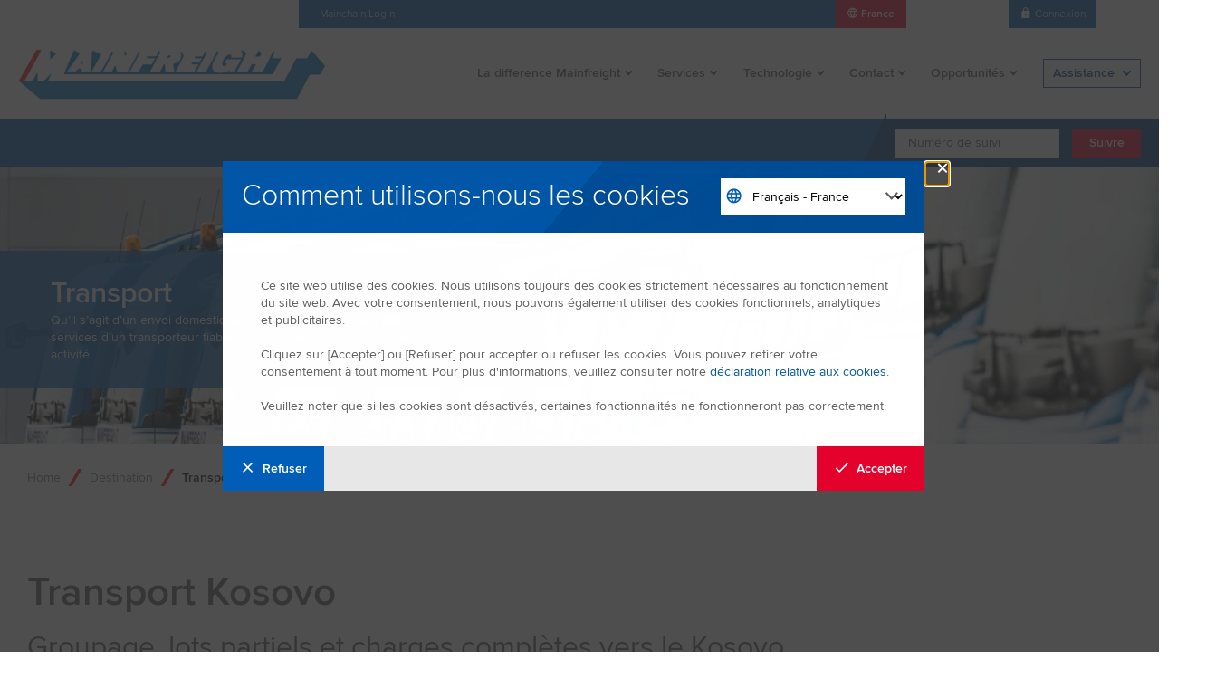

--- FILE ---
content_type: text/html; charset=utf-8
request_url: https://www.mainfreight.com/france/fr-fr/destination/transport-kosovo
body_size: 9987
content:

<!DOCTYPE html>


<html lang="fr" class="">
<head id="head">
    <link rel="preload" as="image" href="/getmedia/978eda1d-ba95-41a5-b427-2419c094d51b/EU-Transport.webp?width=970&height=500&ext=.webp">

    <meta charset="utf-8">
    <meta http-equiv="X-UA-Compatible" content="IE=edge">
    <meta name="viewport" content="width=device-width,initial-scale=1.0">
    <meta name="facebook-domain-verification" content="6hlvvvjkmiz70rr7yvmbcpjj7qc9b4"/>


    <link rel="preload" id="font-icons" href="https://fonts.googleapis.com/css?family=Material+Icons|Material+Icons+Outlined" as="style">
    <noscript><link rel="stylesheet" href="https://fonts.googleapis.com/css?family=Material+Icons|Material+Icons+Outlined"></noscript>

    <script nonce="e89f9aee77d74ce9bd062976ea69d911">
        document.querySelectorAll('link[id*=font-]').forEach(function (link) {
            const linkClone = link.cloneNode();
            link.remove();
            linkClone.onload = function () {
                this.onload = null;
                this.rel = 'stylesheet';
            };
            document.head.appendChild(linkClone);
        });

        document.fonts.ready.then(function () {
            if (document.fonts.check('1em "Material Icons"'))
                document.body.classList.add('icons-loaded');
        });
    </script>

    <style nonce="e89f9aee77d74ce9bd062976ea69d911">
        body:not(.icons-loaded) [class*=' ico-'], body:not(.icons-loaded) [class^='ico-'] {font-size: 0 !important; width: 16px; height: 16px; &.stat-data{width: 50px; height: 48px;}}
    </style>

    <link rel="apple-touch-icon" sizes="120x120" href="/apple-touch-icon.png">
    <link rel="icon" type="image/png" sizes="32x32" href="/favicon-32x32.png">
    <link rel="icon" type="image/png" sizes="16x16" href="/favicon-16x16.png">
    <link rel="mask-icon" href="/safari-pinned-tab.svg" color="#0060aa">
    <link rel="shortcut icon" href="/favicon.ico">
    


<title>Transport Kosovo | Mainfreight</title>

<meta name="Description" content="Transport Kosovo groupage, lots complets et partiels. Pr&#234;t &#224; nous confier vos premiers envois, demandez nous une cotation.">
<meta name="url" content="https://www.mainfreight.com/france/fr-fr/destination/transport-kosovo">


<meta property="og:title" content="Transport Kosovo | Mainfreight">
<meta property="og:description" content="Transport Kosovo groupage, lots complets et partiels. Pr&#234;t &#224; nous confier vos premiers envois, demandez nous une cotation.">
<meta property="og:image" content="">
<meta property="og:url" content="https://www.mainfreight.com/france/fr-fr/destination/transport-kosovo">


<meta property="twitter:title" content="Transport Kosovo | Mainfreight">
<meta property="twitter:description" content="Transport Kosovo groupage, lots complets et partiels. Pr&#234;t &#224; nous confier vos premiers envois, demandez nous une cotation.">
<meta property="twitter:image" content="">

        <link rel="canonical" href="https://www.mainfreight.com/france/fr-fr/destination/transport-kosovo" />
        <link rel="alternate" hreflang="fr-FR" href="https://www.mainfreight.com/france/fr-fr/destination/transport-kosovo" />
        <link rel="alternate" hreflang="en-NZ" href="https://www.mainfreight.com/france/en-nz/destinations/transport-kosovo" />
        <link rel="alternate" hreflang="x-default" href="https://www.mainfreight.com/france/en-nz/destinations/transport-kosovo" />

    <script nonce="e89f9aee77d74ce9bd062976ea69d911"></script>
    
    <link href="/kentico/bundles/pageComponents/styles?v=84VeV6JDT9ck846Kvv5CxWlWxb1OKe4JIDSmiYLQ7w41" rel="stylesheet"/>



    <link rel="preload stylesheet" href="/assets/styles/main.css?d=840c13228449435b9a9182964b890f0b" as="style" type="text/css" crossorigin="anonymous">
    <noscript><link rel="stylesheet" href="/assets/styles/main.css?d=840c13228449435b9a9182964b890f0b"></noscript>

    <script src="//ajax.googleapis.com/ajax/libs/jquery/3.7.1/jquery.min.js" nonce="e89f9aee77d74ce9bd062976ea69d911" defer></script>
    <script nonce="e89f9aee77d74ce9bd062976ea69d911" src="https://js.hcaptcha.com/1/api.js" async defer></script>

        <script nonce="e89f9aee77d74ce9bd062976ea69d911">
            var toRemove = ["CLID","MUID","SM","_cfuvid","_clck","_clsk","_fbp","_ga","_gcl","_au","bcookie","li_sugr","lidc","visitorId"];
            document.cookie.split(';').forEach(cookie => {
                const name = cookie.trim().split('=')[0];
                for (const prefix of toRemove) {
                    if (name.startsWith(prefix)) {
                        document.cookie = `${name}=; expires= ${new Date(0).toUTCString()}; path=/; domain=.mainfreight.com`;
                    }
                }
            });

        </script>

    

</head>
<body>


    <a class="skip-link" href="#content">
        <span class="nav-skip__text">Skip To Content</span>
    </a>
    <a class="skip-link" href="#js-tracking-input">
        <span class="nav-skip__text">Skip To Tracker</span>
    </a>
    <div class="pageWrap">
        

        <header class="header">
    <div class="header-inner">

        

<mark class="header-stock">
    <abbr>MFT (NZX) </abbr>
    <data>$68,27 NZD</data>
</mark>

        <nav class="header-util">
    <ul class="util-list">


<li class="util-item">
    <a class="util-link" href="/france/fr-fr">Accueil France</a>
</li>


<li class="util-item">
    <a class="util-link" href="/france/fr-fr/actualites">Actualit&#233;s</a>
</li>


<li class="util-item">
    <a class="util-link" href="https://www.mainchain.net/" rel="noopener noreferrer" target="_blank">Mainchain Login</a>
</li>
    </ul>
</nav>

        <nav class="header-action">
            <ul class="action-list">

                

<li class="action-item" aria-expanded="false" aria-label="Location">
    <div class="action-trigger action-trigger--highlight" tabindex="0">
        <i class="action-triggerIcon ico-language"></i>
        <span class="action-triggerText">France</span>
    </div>
    <nav class="action-options" tabindex="-1">
            <a class="action-link" href="/france/fr-fr">France</a>
            <a class="action-link" href="/global/en-nz">Global</a>
                    <a class="action-link--darker action-link" href="/global/fr-fr/choose-your-country-or-region">S&#233;lectionnez votre pays</a>
    </nav>
</li>

                

<li class="action-item" aria-label="Language" aria-expanded="false">
    <div class="action-trigger" tabindex="0">
        <span class="action-triggerText">Fran&#231;ais (France)</span>
    </div>

        <nav class="action-options" tabindex="-1">
                <a class="action-link" href="/france/en-nz/destinations/transport-kosovo">English</a>
        </nav>
</li>

                <li class="action-item">
                    <a class="action-link" href="/track/login">
                        <i class="action-linkIcon ico-lock"></i>
                        <span class="action-linkText">Connexion</span>
                    </a>
                </li>
            </ul>
        </nav>

<form action="/fr-fr/search" class="header-search" method="get">            <div class="search-menu">
                <input type="text" name="sourceRegion" value="france" hidden />
                <input class="search-input" type="search" id="sitesearch" name="SearchText" placeholder="Search...">
                <label for="sitesearch" class="hideVisually">Site Search</label>
            </div>
            <button class="search-trigger" arial-label="Search" type="submit">
                <span class="hideVisually">Open/Close Search Panel</span>
                <i class="search-triggerIcon ico-search"></i>
            </button>
</form>
        <a class="header-logo" href="/france/fr-fr">
            <span class="hideVisually">Go to Home</span>
            <img class="logo-image" src="/assets/img/template-images/logo-header.png" srcset="/assets/img/template-images/logo-header@2x.png 2x" width="375" height="106" alt="Mainfreight Home - FR">
        </a>

        <nav class="header-nav">
    <button class="natural header-nav__toggle ico-menu" aria-label="Toggle Navigation"></button>
    <ul class="nav-list" aria-hidden="false">
        <button class="natural nav-close">
            <span class="nav-closeTitle">Close</span>
            <i class="nav-closeIcon ico-close" aria-hidden="true"></i>
        </button>

                    <li class="nav-item">
                        

<button class="natural nav-title" aria-controls="nav-menu-item-1" aria-expanded="false">La difference Mainfreight</button>


<div class="nav-menu" id="nav-menu-item-1">
    <ul class="nav-menuInner">
        <li class="nav-menuPrev">
            <button class="natural nav-menuPrevBtn">
                <i class="icon-chevron-left" aria-hidden="true"></i>
                <span class="nav-menuPrevTitle">Back</span>
            </button>
        </li>


<li class="nav-menuItem">
    <a class="nav-menuLink" href="/france/fr-fr/la-difference-mainfreight/a-propos-de-nous" >A propos de nous</a>
</li>

<li class="nav-menuItem">
    <a class="nav-menuLink" href="/france/fr-fr/la-difference-mainfreight/qualite-et-securite" >Qualit&#233; et s&#233;curit&#233;</a>
</li>

<li class="nav-menuItem">
    <a class="nav-menuLink" href="/france/fr-fr/la-difference-mainfreight/durabilite" >Durabilit&#233;</a>
</li>
    </ul>
</div>
                    </li>
                    <li class="nav-item">
                        

<button class="natural nav-title" aria-controls="nav-menu-item-2" aria-expanded="false">Services</button>


<div class="nav-menu" id="nav-menu-item-2">
    <ul class="nav-menuInner">
        <li class="nav-menuPrev">
            <button class="natural nav-menuPrevBtn">
                <i class="icon-chevron-left" aria-hidden="true"></i>
                <span class="nav-menuPrevTitle">Back</span>
            </button>
        </li>


<li class="nav-menuItem">
    <a class="nav-menuLink" href="/france/fr-fr/services/aerien-et-maritime" >A&#233;rien et Maritime</a>
        <button class="natural nav-menuNext" aria-controls="nav-submenu-item-21" aria-expanded="false" aria-label="Open Submenu">
            <i class="icon-chevron-right" aria-hidden="true"></i>
        </button>


<div class="nav-menu" id="nav-submenu-item-21">
    <ul class="nav-menuInner">
        <li class="nav-menuPrev">
            <button class="natural nav-menuPrevBtn">
                <i class="icon-chevron-left" aria-hidden="true"></i>
                <span class="nav-menuPrevTitle">Back</span>
            </button>
        </li>


<li class="nav-menuItem">
    <a class="nav-menuLink" href="/france/fr-fr/services/aerien-et-maritime/aerien" >A&#233;rien</a>
</li>

<li class="nav-menuItem">
    <a class="nav-menuLink" href="/france/fr-fr/services/aerien-et-maritime/maritime" >Maritime</a>
</li>

<li class="nav-menuItem">
    <a class="nav-menuLink" href="/france/fr-fr/services/aerien-et-maritime/technologie-et-visibilite" >Technologie</a>
</li>
    </ul>
</div></li>

<li class="nav-menuItem">
    <a class="nav-menuLink" href="/france/fr-fr/services/stockage/logistique" >Stockage</a>
</li>

<li class="nav-menuItem">
    <a class="nav-menuLink" href="/france/fr-fr/services/transport" >Transport</a>
        <button class="natural nav-menuNext" aria-controls="nav-submenu-item-21" aria-expanded="false" aria-label="Open Submenu">
            <i class="icon-chevron-right" aria-hidden="true"></i>
        </button>


<div class="nav-menu" id="nav-submenu-item-21">
    <ul class="nav-menuInner">
        <li class="nav-menuPrev">
            <button class="natural nav-menuPrevBtn">
                <i class="icon-chevron-left" aria-hidden="true"></i>
                <span class="nav-menuPrevTitle">Back</span>
            </button>
        </li>


<li class="nav-menuItem">
    <a class="nav-menuLink" href="/france/fr-fr/services/transport/distribution-national" >Distribution National</a>
</li>

<li class="nav-menuItem">
    <a class="nav-menuLink" href="/france/fr-fr/services/transport/distribution-europe" >Distribution Europe</a>
</li>

<li class="nav-menuItem">
    <a class="nav-menuLink" href="/france/fr-fr/services/transport/transport-retail-europeen" >Transport Retail</a>
        <button class="natural nav-menuNext" aria-controls="nav-submenu-item-211" aria-expanded="false" aria-label="Open Submenu">
            <i class="icon-chevron-right" aria-hidden="true"></i>
        </button>


<div class="nav-menu" id="nav-submenu-item-211">
    <ul class="nav-menuInner">
        <li class="nav-menuPrev">
            <button class="natural nav-menuPrevBtn">
                <i class="icon-chevron-left" aria-hidden="true"></i>
                <span class="nav-menuPrevTitle">Back</span>
            </button>
        </li>


<li class="nav-menuItem">
    <a class="nav-menuLink" href="/france/fr-fr/services/transport/transport-retail-europeen/amazon" >Amazon</a>
</li>

<li class="nav-menuItem">
    <a class="nav-menuLink" href="/france/fr-fr/services/transport/transport-retail-europeen/zalando" >Zalando</a>
</li>
    </ul>
</div></li>

<li class="nav-menuItem">
    <a class="nav-menuLink" href="/france/fr-fr/destination" >Destination</a>
</li>

<li class="nav-menuItem">
    <a class="nav-menuLink" href="/france/fr-fr/services/transport/technologie-des-transports" >Technologie</a>
</li>
    </ul>
</div></li>

<li class="nav-menuItem">
    <a class="nav-menuLink" href="/france/fr-fr/services/douanes" >Douanes</a>
</li>
    </ul>
</div>
                    </li>
                    <li class="nav-item">
                        

<button class="natural nav-title" aria-controls="nav-menu-item-3" aria-expanded="false">Technologie</button>


<div class="nav-menu" id="nav-menu-item-3">
    <ul class="nav-menuInner">
        <li class="nav-menuPrev">
            <button class="natural nav-menuPrevBtn">
                <i class="icon-chevron-left" aria-hidden="true"></i>
                <span class="nav-menuPrevTitle">Back</span>
            </button>
        </li>


<li class="nav-menuItem">
    <a class="nav-menuLink" href="/france/fr-fr/technologie/mainchain" >Mainchain</a>
</li>

<li class="nav-menuItem">
    <a class="nav-menuLink" href="/france/fr-fr/technologie/shipment-centre" >Shipment Centre</a>
</li>

<li class="nav-menuItem">
    <a class="nav-menuLink" href="/france/fr-fr/technologie/info-hub" >Info Hub</a>
</li>
    </ul>
</div>
                    </li>
                    <li class="nav-item">
                        

<button class="natural nav-title" aria-controls="nav-menu-item-4" aria-expanded="false">Contact</button>


<div class="nav-menu" id="nav-menu-item-4">
    <ul class="nav-menuInner">
        <li class="nav-menuPrev">
            <button class="natural nav-menuPrevBtn">
                <i class="icon-chevron-left" aria-hidden="true"></i>
                <span class="nav-menuPrevTitle">Back</span>
            </button>
        </li>


<li class="nav-menuItem">
    <a class="nav-menuLink" href="/france/fr-fr/contact/contact" >Contact </a>
</li>

<li class="nav-menuItem">
    <a class="nav-menuLink" href="/france/fr-fr/contact/contact?region=67cce25a-8159-4f52-916b-9e8163190ea5&amp;location=france&amp;category=all" >Mainfreight France</a>
</li>

<li class="nav-menuItem">
    <a class="nav-menuLink" href="/france/fr-fr/contact/demande-de-informations" >Demande de informations</a>
</li>

<li class="nav-menuItem">
    <a class="nav-menuLink" href="/france/fr-fr/contact/demande-de-cotations" >Demande de cotations</a>
</li>
    </ul>
</div>
                    </li>
                    <li class="nav-item">
                        

<button class="natural nav-title" aria-controls="nav-menu-item-5" aria-expanded="false">Opportunit&#233;s</button>


<div class="nav-menu" id="nav-menu-item-5">
    <ul class="nav-menuInner">
        <li class="nav-menuPrev">
            <button class="natural nav-menuPrevBtn">
                <i class="icon-chevron-left" aria-hidden="true"></i>
                <span class="nav-menuPrevTitle">Back</span>
            </button>
        </li>


<li class="nav-menuItem">
    <a class="nav-menuLink" href="/france/fr-fr/careers-fr" >Page d’accueil</a>
</li>

<li class="nav-menuItem">
    <a class="nav-menuLink" href="/france/fr-fr/careers-fr/mainfreight-development-programme-3" >Mainfreight Development Programme</a>
        <button class="natural nav-menuNext" aria-controls="nav-submenu-item-51" aria-expanded="false" aria-label="Open Submenu">
            <i class="icon-chevron-right" aria-hidden="true"></i>
        </button>


<div class="nav-menu" id="nav-submenu-item-51">
    <ul class="nav-menuInner">
        <li class="nav-menuPrev">
            <button class="natural nav-menuPrevBtn">
                <i class="icon-chevron-left" aria-hidden="true"></i>
                <span class="nav-menuPrevTitle">Back</span>
            </button>
        </li>


<li class="nav-menuItem">
    <a class="nav-menuLink" href="/france/fr-fr/careers-fr/mainfreight-development-programme/meet-our-trainees-3" >Rencontrez nos trainees</a>
</li>

<li class="nav-menuItem">
    <a class="nav-menuLink" href="/france/fr-fr/careers-fr/mainfreight-development-programme/application-process-and-tips" >Processus de candidature et conseils</a>
</li>
    </ul>
</div></li>

<li class="nav-menuItem">
    <a class="nav-menuLink" href="/france/fr-fr/careers-fr/sales" >Commerciaux </a>
</li>

<li class="nav-menuItem">
    <a class="nav-menuLink" href="/france/fr-fr/careers-fr/students" >&#201;tudiants </a>
</li>

<li class="nav-menuItem">
    <a class="nav-menuLink" href="/france/fr-fr/careers-fr/career-opportunities-fr" >Toutes les opportunit&#233;s</a>
</li>

<li class="nav-menuItem">
    <a class="nav-menuLink" href="/france/fr-fr/careers-fr/opportunities/open-application" >Candidature spontann&#233;e</a>
</li>
    </ul>
</div>
                    </li>


        <li class="nav-item nav-item--tools">


<button class="natural nav-title" aria-controls="nav-menu-item-quick-tools" aria-expanded="false">Assistance</button>


<nav class="nav-menu" id="nav-menu-item-quick-tools">
    <ul class="nav-menuInner">
        <li class="nav-menuPrev">
            <button class="natural nav-menuPrevBtn">
                <i class="icon-chevron-left" aria-hidden="true"></i>
                <span class="nav-menuPrevTitle">Back</span>
            </button>
        </li>


<li class="nav-menuItem">
    <a class="nav-menuLink" href="https://www.mainfreight.com/france/fr-fr/contact/contact?region=67cce25a-8159-4f52-916b-9e8163190ea5&amp;location=france&amp;category=all" >Trouver un expert local</a>
</li>    </ul>

    

<blockquote class="nav-quotation">
    <header class="quotation-header">Quote of the Day</header>
    <p class="quotation-content">The more a man writes, the more he can write</p>
</blockquote>
</nav>
        </li>
    </ul>
</nav>

            <form method="get" action="/fr-fr/tracking" class="header-tracker">
                <div class="tracker-inner">
                    <label class="tracker-label hideVisually" for="js-tracking-input">Num&#233;ro de suivi</label>
                    <input id="js-tracking-input" aria-label="Enter Tracking Number" class="tracker-input" type="search" placeholder="Num&#233;ro de suivi" name="trackingNumber" maxlength="50" required>
                    <button class="tracker-submit btn" type="submit">Suivre</button>
                </div>
            </form>
    </div>
</header>
        <main id="content">
            







<div class="heroInterior">
    <div class="heroInterior-inner">
        <div class="heroInterior-copy">
                <h1 class="heroInterior-title">Transport</h1>
            <p class="heroInterior-detail">Qu’il s’agit d’un envoi domestique ou au travers l’Europe s’attacher les services d’un transporteur fiable est essentiel pour faire prosp&#233;rer son activit&#233;.</p>
        </div>
        <div class="heroInterior-img" data-image="/getmedia/978eda1d-ba95-41a5-b427-2419c094d51b/EU-Transport.webp?width=970&amp;height=500&amp;ext=.webp" data-image-anchor="bottom" data-image-alt="Transport" height="350" width="1442" style="--width: 1442; --height: 350;"></div>
    </div>
</div>


<section class="section--paddedSm">
    <div class="section-inner">
        <nav class="breadcrumb" aria-label="Breadcrumbs">
            <ol class="breadcrumb-list">
                            <li class="breadcrumb-item">
                <a class="breadcrumb-link" href="/france/fr-fr">
                    Home
                </a>
            </li>
            <li class="breadcrumb-item">
                <a class="breadcrumb-link" href="/france/fr-fr/destination">
                    Destination
                </a>
            </li>
    <li class="breadcrumb-item"><span class="breadcrumb-link" aria-current="page">Transport Kosovo</span></li>

            </ol>
        </nav>
    </div>
</section>

    <section class="section section--paddedSm">
        <div class="section-inner wysiwyg">
            <h1>Transport Kosovo</h1>

<h3>Groupage, lots partiels et charges complètes vers le Kosovo</h3>

<p>Vous êtes à la recherche d&rsquo;un prestataire de services transports et logistiques expérimenté, avec une bonne connaissance de le Kosovo ? Mainfreight est spécialisée dans le transport de marchandises de 1 à 33 palettes depuis et vers le Kosovo (marchandises générales et ADR). Nous suivons pro activement vos expéditions à chaque étape du transport et garantissons que vos marchandises arrivent à destination en toute sécurité et dans les délais. À l&rsquo;aide de nos outils de traçabilité en ligne (Mainchain), vous pouvez visualiser, suivre et accéder à vos preuves de livraison à tout moment.</p>

<h3>Expérience transport vers le Kosovo</h3>

<p>Nous disposons d&rsquo;une grande expérience de la distribution en France et en Europe. Nous disposons équipements, des outils, des connaissances et de l&rsquo;expérience pour garantir que votre transport arrivera à destination dans les meilleures conditions. Les services de Mainfreight sont rapides et efficaces. Notre réseau de partenaires et nos propres filiales dans toute l&rsquo;Europe nous permettent de&nbsp;traiter toute typologie d&rsquo;envois.</p>

<p>Si vous avez besoin d&rsquo;un transporteur qui livre vos marchandises depuis ou vers le Kosovo, demandez dès maintenant un&nbsp;<a href="/getbyguid/fr-FR/6983fa8c-2d47-4f4c-b85f-19a2d46c5212">devis gratuit</a>. Mainfreight vous déchargera de tous vos problèmes logistiques, vous permettant de vous concentrer sur votre cœur de métier.</p>

<h2>Les caractéristiques&nbsp;</h2>

<ul>
	<li><strong>Groupage</strong></li>
	<li><strong>Lots partiels et complets</strong></li>
	<li><strong>Distribution nationale</strong>
	<ul>
		<li>Toute sorte de marchandises, sauf: matières dangereuses: classes 1+7,&nbsp;animaux vivants&nbsp;et produits alimentaires non emballés.</li>
		<li>Toutes sortes de véhicules,</li>
		<li>Délais fiables et départs à forte fréquence</li>
	</ul>
	</li>
	<li><strong>Entrepôsage</strong>
	<ul>
		<li>Facilitées multiples&nbsp;</li>
		<li>Stockage de toute sorte de marchandises, sauf: matières dangereuses: classes 1+7, animaux vivants et produits alimentaires non emballés. Stockage réfrigéré et congelé uniquement sur demande.</li>
		<li>Service à&nbsp;valeur ajoutée</li>
		<li>Entrepôt sous douane&nbsp;</li>
	</ul>
	</li>
	<li><strong>De nombreuses installations de dédouanement</strong></li>
</ul>

        </div>
    </section>

<div class="row">
    <div class="col-md-12">
        <section class="stats">
    <hgroup class="stats-inner">
            <h3 class="stat stat--count"  aria-label="56 Agences en Europe">
        <figure class="stat-figure" aria-hidden="true">

                <data class="stat-data" value="56">56</data>
            <figcaption class="stat-caption">Agences en Europe</figcaption>
        </figure>
    </h3>

            <h3 class="stat stat--count"  aria-label="2.3+ MIL Exp&#233;ditions en 2024">
        <figure class="stat-figure" aria-hidden="true">

                <data class="stat-data" value="2.3+ MIL">2.3+ MIL</data>
            <figcaption class="stat-caption">Exp&#233;ditions en 2024</figcaption>
        </figure>
    </h3>

            <h3 class="stat stat--count"  aria-label="500 Camions Mainfreight sur les routes">
        <figure class="stat-figure" aria-hidden="true">

                <data class="stat-data" value="500">500</data>
            <figcaption class="stat-caption">Camions Mainfreight sur les routes</figcaption>
        </figure>
    </h3>

            <h3 class="stat stat--count"  aria-label="3.083 Employ&#233;s passionn&#233;s en Europe">
        <figure class="stat-figure" aria-hidden="true">

                <data class="stat-data" value="3.083">3.083</data>
            <figcaption class="stat-caption">Employ&#233;s passionn&#233;s en Europe</figcaption>
        </figure>
    </h3>

    </hgroup>
</section>



<section class="section--padded">
    <div class="section-inner">
        <div class="spotlights spotlights--startRight">
            <div class="spotlight">
                <div class="spotlight-inner">
                                            <div class="spotlight-media" data-video="https://player.vimeo.com/video/870559523?h=99154e7fb3&amp;amp;badge=0&amp;amp;autopause=0&amp;amp;player_id=0&amp;amp;app_id=58479?rel=0&amp;autoplay=1&amp;modestbranding=1&amp;autohide=1&amp;showinfo=0">
                            <img class="spotlight-img" width="600" height="450" src="/getmedia/bbcf7730-bbb4-4717-9e99-660336019f1c/Our-Journey.webp?width=600&amp;amp;height=450&amp;amp;ext=.webp&amp;ext=.webp" alt="Une fiabilit&#233; &#224; toute &#233;preuve " loading="lazy">
                        </div>
                    <div class="spotlight-content">
                            <h2 class="spotlight-heading">Une fiabilit&#233; &#224; toute &#233;preuve </h2>
                                                    <div class="spotlight-wysiwyg">En tant que fournisseur mondial de services logistiques, Mainfreight offre des solutions clés en main d&rsquo;entreposage et de transport national et international de fret.&nbsp;Mainfreight compte déjà des équipes et des filiales en Australie, en Chine, en Europe, en Nouvelle-Zélande et en Australie, et poursuit son expansion mondiale.&nbsp;Cotée à la bourse de la Nouvelle-Zélande (New Zealand Stock Exchange), l&rsquo;entreprise reste fidèle à sa perspective sur 100&nbsp;ans.</div>
                                                                                <div class="spotlight-footer">
<a class="btn spotlight-btn" href="https://player.vimeo.com/video/870559523?h=99154e7fb3&amp;amp;badge=0&amp;amp;autopause=0&amp;amp;player_id=0&amp;amp;app_id=58479" rel="noopener noreferrer" target="_blank">&#192; propos de Mainfreight</a>                                                                    </div>

                    </div>
                </div>
            </div>
        </div>
    </div>
</section>

<section class="section--padded">
    <div class="section-inner">
        <header class="headerUtil">
            <div class="headerUtil-headingWrap">
                            </div>
        </header>
        <div class="g">
                <div class="g-c g-c--md4">
                    <div class="iconBlock iconBlock--responsive">
                        <div class="iconBlock-inner">
                            <div class="iconBlock-icon ico-face"></div>
                            <div class="iconBlock-content">
                                    <h4 class="iconBlock-title">Interlocuteur unique</h4>
                                                                    <p class="iconBlock-copy">Pour toutes vos exp&#233;ditions en Europe, ayez affaire avec un interlocuteur unique qui comprend vos besoins et l’importance d’une communication proactive.</p>
                                                            </div>
                        </div>
                    </div>
                </div>
                <div class="g-c g-c--md4">
                    <div class="iconBlock iconBlock--responsive">
                        <div class="iconBlock-inner">
                            <div class="iconBlock-icon ico-outline-local_shipping"></div>
                            <div class="iconBlock-content">
                                    <h4 class="iconBlock-title">R&#233;seau de distribution</h4>
                                                                    <p class="iconBlock-copy">Vos produits passent par notre r&#233;seau complet de partenaires europ&#233;ens, qui garantit l’efficacit&#233; des livraisons vers n’importe quel pays d’Europe.</p>
                                                            </div>
                        </div>
                    </div>
                </div>
                <div class="g-c g-c--md4">
                    <div class="iconBlock iconBlock--responsive">
                        <div class="iconBlock-inner">
                            <div class="iconBlock-icon ico-public"></div>
                            <div class="iconBlock-content">
                                    <h4 class="iconBlock-title">Expertise locale</h4>
                                                                    <p class="iconBlock-copy">Notre r&#233;seau local de filiales nous permet de saisir la port&#233;e de vos activit&#233;s, de prendre des d&#233;cisions rapides et de reconna&#238;tre les opportunit&#233;s non apparentes &#224; distance.</p>
                                                            </div>
                        </div>
                    </div>
                </div>
        </div>
    </div>
</section>


<section class="section--padded">
    <div class="section-inner">
        <div class="spotlight-inner">
            <div class="spotlight-media"><img class="spotlight-img" width="600" height="450" src="/getmedia/98e128f5-e262-4c9d-9875-7299ee0a7471/&#169;ag_DSC5282.webp?width=600&amp;height=450&amp;ext=.webp" alt="Nous contacter" loading="lazy"></div>
            <div class="spotlight-content">
                    <h2 class="spotlight-heading">Nous contacter</h2>
                <ul class="blocklist">
        <li class="blocklist-item">
                <h3 class="blocklist-heading">Cotation gratuite</h3>
                            <p class="blocklist-blurb">Pr&#234;t &#224; nous confier vos premiers envois, demandez nous une cotation.</p>
            <a class="blocklist-cta" href="/france/fr-fr/contact/demande-de-cotations">Demandez nous une cotation</a>        </li>
        <li class="blocklist-item">
                <h3 class="blocklist-heading">Poser une question</h3>
                            <p class="blocklist-blurb">Vous avez une question &#224; propos de nos services, n’h&#233;sitez pas &#224; nous contacter</p>
            <a class="blocklist-cta" href="/france/fr-fr/contact/demande-de-informations">Poser une question</a>        </li>
        <li class="blocklist-item">
                <h3 class="blocklist-heading">Prendre contact avec nous</h3>
                            <p class="blocklist-blurb">Prenez contact avec l’une de nos &#233;quipes locales pour en savoir plus &#224; propos de nos services.</p>
                    </li>
</ul>

            </div>
        </div>
    </div>
</section>    <section class="quote">
        <div class="quote-inner">
            <h5 class="quote-preTitle">Quote of the Day</h5>
            <h2 class="quote-text">The more a man writes, the more he can write</h2>
        </div>
    </section>

    </div>
</div>


        </main>

    <div class="compliance compliance--shouldDisplay" id="compliance">
        <div class="compliance-inner">
            <button class="compliance-close btn" type="button" aria-label="Close Modal" tab-index="0">&times;</button>
            <header class="compliance-header">
                <h2 id="compliance-title" class="compliance-title">Comment utilisons-nous les cookies</h2>
                <div class="compliance-select">
<form action="/trackingconsent/changelanguage" method="post"><input name="__RequestVerificationToken" type="hidden" value="XKnSWq7c2vSVJYjyD9UXpLAvKYyDE39_KIKGZpZukP1LxRMBPvM044bFP9dAw4Q6c2pO5F3rQZNxZhKf07ZV4JHv5xqKETNy_wrrBwRII6Y1" />                        <i class="compliance-selectIcon ico-language"></i>
<select aria-label="Change Language" class="compliance-selectInput" id="SelectedCultureCode" name="SelectedCultureCode"><option value="zh-CN">Chinese - China</option>
<option value="zh-Hans-CN">Chinese - Simplified</option>
<option value="zh-TW">Chinese - Taiwan</option>
<option value="zh-Hant-CN">Chinese - Traditional</option>
<option value="de-DE">Deutsch - Deutschland</option>
<option value="en-AU">English - Australia</option>
<option value="en-NZ">English - New Zealand</option>
<option value="es-ES">Espa&#241;ol - Espa&#241;a</option>
<option value="fr-BE">Fran&#231;ais - Belgique</option>
<option selected="selected" value="fr-FR">Fran&#231;ais - France</option>
<option value="it-IT">Italiano - Italia</option>
<option value="ja-JP">Japanese - Japan</option>
<option value="ko-KR">Korean - Korea</option>
<option value="ms-MY">Malay - Malaysia</option>
<option value="nl-BE">Nederlands - Belgi&#235;</option>
<option value="nl-NL">Nederlands - Nederland</option>
<option value="pl-PL">Polski - Polska</option>
<option value="ro-RO">Rom&#226;nă - Rom&#226;nia</option>
<option value="es-CL">Spanish - Chile</option>
<option value="es-MX">Spanish - Mexico</option>
<option value="th-TH">Thai - Thailand</option>
<option value="vi-VN">Vietnamese - Vietnam</option>
<option value="uk-UA">Українська - Україна</option>
</select><input id="SelectedRegion" name="SelectedRegion" type="hidden" value="france" /></form>                </div>
            </header>
            <main class="compliance-main">
                <div id="compliance-content" class="compliance-content wysiwyg">
                    <p>Ce site web utilise des cookies. Nous utilisons toujours des cookies strictement nécessaires au fonctionnement du site web. Avec votre consentement, nous pouvons également utiliser des cookies fonctionnels, analytiques et publicitaires.<br />
<br />
Cliquez sur [Accepter] ou [Refuser] pour accepter ou refuser les cookies. Vous pouvez retirer votre consentement à tout moment. Pour plus d&#39;informations, veuillez consulter notre <a href="https://www.mainfreight.com/global/fr-fr/cookie-statement">déclaration relative aux cookies</a>.<br />
<br />
Veuillez noter que si les cookies sont désactivés, certaines fonctionnalités ne fonctionneront pas correctement.</p>

                </div>
            </main>
            <footer class="compliance-footer">
                <a id="revoke-consent" class="compliance-btn btn btn--secondary" aria-label="Disagree with tracking" tab-index="0" href="/trackingconsent/revokeconsent?culture=fr-fr"> <i class="ico-close"></i>Refuser</a>
                <a id="accept-consent" class="compliance-btn btn" aria-label="Agree with tracking" tab-index="0" href="/trackingconsent/acceptconsent?culture=fr-fr"> <i class="ico-check"></i>Accepter</a>
            </footer>
        </div>
    </div>
    <script nonce="e89f9aee77d74ce9bd062976ea69d911">
        var request;
        document.addEventListener('DOMContentLoaded', function (evt) {
            let token = $('.compliance-select [name=__RequestVerificationToken]').val();

            let siteCulturesdd = document.getElementById("SelectedCultureCode");
            let selectedRegionInput = document.querySelector('input[name="SelectedRegion"]');
            
            siteCulturesdd.addEventListener("change", function () {
                let content = {
                    SelectedCultureCode: siteCulturesdd.value,
                    SelectedRegion: selectedRegionInput.value
                };
                
                return new Promise(async res => {
                    // let success = false;
                    await fetch('/TrackingConsent/ChangeLanguage', {
                        method: 'POST',
                        headers: {
                            "Content-type": "application/json",
                            "__RequestVerificationToken": token
                        },
                        body: JSON.stringify(content)
                    })
                        .then((response) => response.json())
                        .then(data => {
                            this.content = data
                            var complianceTitle = document.getElementById("compliance-title");
                            var complianceContent = document.getElementById("compliance-content");
                            var revokeConsent = document.getElementById("revoke-consent");
                            var acceptConsent = document.getElementById("accept-consent");
                            var jsonValues = data
                            if (complianceTitle) complianceTitle.innerHTML = jsonValues.title;
                            if (complianceContent) { complianceContent.innerHTML = b64DecodeUnicode(jsonValues.copy); };
                            if (revokeConsent) revokeConsent.innerHTML = jsonValues.revoke;
                            if (acceptConsent) acceptConsent.innerHTML = jsonValues.agree;

                            blue.init.compliance();
                        })
                        .catch(err => {
                            console.error(err);
                        })
                        .finally(() => {
                            setActionUrls();
                        });
                });
            });

            function b64DecodeUnicode(str) {
                return decodeURIComponent(
                    atob(str)
                        .split("")
                        .map(function (c) {
                            return "%" + ("00" + c.charCodeAt(0).toString(16)).slice(-2);
                        })
                        .join("")
                );
            }

            function setActionUrls() {
                let newCulture = document.getElementById("SelectedCultureCode").value;

                setActionUrl("revoke-consent", newCulture);
                setActionUrl("accept-consent", newCulture);
            }

            function setActionUrl(linkId, newCulture) {
                let link = document.getElementById(linkId);

                link.href = link.href.split("?")[0] + "?culture=" + newCulture;
            }
        });
    </script>


<footer class="footerMain">
    <div class="footerMain-inner">
        <div class="footerMain-logo">
            <a class="footerMain-logoLink" href="/france/fr-fr">
                <span class="hideVisually">Go to Home</span>
                <img class="footerMain-logoImg" src="/assets/img/template-images/logo-footer.png" alt="Mainfreight Home" loading="lazy">
            </a>
        </div>
        <div class="footerMain-blockWrap">
        <div class="footerMain-block">
            

<h4 class="footerMain-heading">&#192; PROPOS DE MAINFREIGHT</h4>

                <nav class="footerMain-nav">
                    <ul class="footerMain-navList">


<li class="footerMain-navItem"><a class="footerMain-navLink" href="/france/fr-fr/la-difference-mainfreight/a-propos-de-nous">Qui sommes-nous ?</a></li>

<li class="footerMain-navItem"><a class="footerMain-navLink" href="/france/fr-fr/la-difference-mainfreight/qualite-et-securite">Qualit&#233; et s&#233;curit&#233;</a></li>

<li class="footerMain-navItem"><a class="footerMain-navLink" href="/france/fr-fr/la-difference-mainfreight/durabilite">Durabilit&#233;</a></li>

<li class="footerMain-navItem"><a class="footerMain-navLink" href="/france/fr-fr/careers-fr">Opportunit&#233;s</a></li>                    </ul>
                </nav>
        </div>
        <div class="footerMain-block">
            

<h4 class="footerMain-heading">NOS SERVICES</h4>

                <nav class="footerMain-nav">
                    <ul class="footerMain-navList">


<li class="footerMain-navItem"><a class="footerMain-navLink" href="/france/fr-fr/services/aerien-et-maritime">A&#233;rien et Maritime</a></li>

<li class="footerMain-navItem"><a class="footerMain-navLink" href="/france/fr-fr/services/stockage">Stockage</a></li>

<li class="footerMain-navItem"><a class="footerMain-navLink" href="/france/fr-fr/services/transport">Transport</a></li>                    </ul>
                </nav>
        </div>
        <div class="footerMain-block">
            

<h4 class="footerMain-heading">NOUS CONTACTER</h4>

                <nav class="footerMain-nav">
                    <ul class="footerMain-navList">


<li class="footerMain-navItem"><a class="footerMain-navLink" href="/france/fr-fr/contact/demande-de-informations">Poser une question</a></li>

<li class="footerMain-navItem"><a class="footerMain-navLink" href="/france/fr-fr/contact/demande-de-cotations">Demande de cotations</a></li>                    </ul>
                </nav>
        </div>
        <div class="footerMain-block">
            

<h4 class="footerMain-heading">T&#201;L&#201;CHARGER NOTRE APPLICATION</h4>

                <nav class="footerMain-nav">
                    <ul class="footerMain-navList">


<li class="footerMain-navItem"><a class="footerMain-navLink" href="https://apps.apple.com/nz/app/mainfreight/id393454122?ign-mpt=uo%3D4" rel="noopener noreferrer" target="_blank">Apple App Store</a></li>

<li class="footerMain-navItem"><a class="footerMain-navLink" href="https://play.google.com/store/apps/details?id=nz.co.sandfield.mPhone" rel="noopener noreferrer" target="_blank">Google Play</a></li>                    </ul>
                </nav>
        </div>

    <div class="footerMain-block">


<h4 class="footerMain-heading">Connect With Us</h4>                    <nav class="footerMain-socialNav">


<a class="footerMain-socialNavLink" href="https://www.facebook.com/Mainfreight/" target="_blank" rel="noopener noreferrer">
    <div class="hideVisually">facebook</div>
            <img class="footerMain-socialNavImg" src="/assets/img/content-images/icon-facebook.svg" loading="lazy" alt="">

</a>



<a class="footerMain-socialNavLink" href="https://www.instagram.com/mainfreight/" target="_blank" rel="noopener noreferrer">
    <div class="hideVisually">instagram</div>
            <img class="footerMain-socialNavImg" src="/assets/img/content-images/icon-instagram.svg" loading="lazy" alt="">

</a>



<a class="footerMain-socialNavLink" href="https://www.linkedin.com/company/mainfreight" target="_blank" rel="noopener noreferrer">
    <div class="hideVisually">linkedin</div>
            <img class="footerMain-socialNavImg" src="/assets/img/content-images/icon-linkedin.svg" loading="lazy" alt="">

</a>



<a class="footerMain-socialNavLink" href="https://twitter.com/mainfreight" target="_blank" rel="noopener noreferrer">
    <div class="hideVisually">twitter</div>
            <img class="footerMain-socialNavImg" src="/assets/img/content-images/icon-twitter.svg" loading="lazy" alt="">

</a>



<a class="footerMain-socialNavLink" href="https://www.youtube.com/mainfreight" target="_blank" rel="noopener noreferrer">
    <div class="hideVisually">youtube</div>
            <img class="footerMain-socialNavImg" src="/assets/img/content-images/icon-youtube.svg" loading="lazy" alt="">

</a>

                    </nav>



    </div>
</div>
    </div>
    <div class="footerMain-bottom">
        <small class="footerMain-bottomCollateral">Copyright &copy; 2026 Mainfreight</small>
        <nav class="footerMain-bottomNav">


<a class="footerMain-bottomNavLink" href="/france/fr-fr/mainfreight-disclaimer">Disclaimer</a>

<a class="footerMain-bottomNavLink" href="/france/fr-fr/conditions-generales">Terms &amp; Conditions</a>

<a class="footerMain-bottomNavLink" href="/france/fr-fr/cookie-statement">Cookie Statement</a>

<a class="footerMain-bottomNavLink" href="/france/fr-fr/privacy-statement">Privacy Statement</a></nav>
    </div>

</footer>        
    </div>

    <script src="/assets/js/runtime.js?d=840c13228449435b9a9182964b890f0b" nonce="e89f9aee77d74ce9bd062976ea69d911"></script>
    <script src="/assets/js/frontEnd.js?d=840c13228449435b9a9182964b890f0b" defer nonce="e89f9aee77d74ce9bd062976ea69d911"></script>
    <script src="/js-backend/backend.js?d=840c13228449435b9a9182964b890f0b" defer nonce="e89f9aee77d74ce9bd062976ea69d911"></script>

    
    


            <script nonce="e89f9aee77d74ce9bd062976ea69d911">

            let activeEvent = null;

            document.addEventListener('submit', function (event) {
                if (!event.target.matches('[data-kentico="true"]')) {
                    return;
                }

                event.stopImmediatePropagation();
                let target = event.target;
                while (target && target !== this) {
                    if (target.matches('form[data-ktc-ajax-update]')) {
                        activeEvent = event;

                        if (target.querySelector(".h-captcha")) {
                            hcaptcha.execute(target.querySelector(".h-captcha"));
                            event.preventDefault();
                        } else {
                            window.kentico.updatableFormHelper.submitForm(activeEvent);
                        }

                        return;
                    }
                    target = target.parentNode;
                }
            }, true);

            function onCaptchaSuccess(token) {

                if (activeEvent) {

                    const observer = new MutationObserver((mutationsList) => {

                        for (const mutation of mutationsList) {
                            if (mutation.type === 'childList') {
                                mutation.addedNodes.forEach((node) => {
                                    let hcaptchaNode = node.querySelector('.h-captcha')
                                    if (hcaptchaNode) {
                                        hcaptcha.render(hcaptchaNode.id);
                                        observer.disconnect();
                                    }
                                });
                            }
                        }
                    });

                    observer.observe(document.body, { childList: true, subtree: true });
                    activeEvent.target.querySelector('.h-captcha').querySelector('[name="h-captcha-response"]').value = token
                    window.kentico.updatableFormHelper.submitForm(activeEvent);
                }
            }

        </script>


    <script type="text/javascript" src="/_Incapsula_Resource?SWJIYLWA=719d34d31c8e3a6e6fffd425f7e032f3&ns=1&cb=1569443784" async nonce="e89f9aee77d74ce9bd062976ea69d911"></script></body>
</html>

--- FILE ---
content_type: application/javascript
request_url: https://www.mainfreight.com/_Incapsula_Resource?SWJIYLWA=719d34d31c8e3a6e6fffd425f7e032f3&ns=1&cb=1569443784
body_size: 20115
content:
var _0xc2ef=['\x77\x36\x45\x37\x77\x35\x4d\x57\x77\x72\x6f\x3d','\x43\x78\x2f\x43\x6a\x73\x4f\x39\x77\x70\x58\x43\x69\x77\x3d\x3d','\x58\x7a\x37\x44\x67\x48\x6e\x43\x71\x77\x3d\x3d','\x5a\x73\x4f\x74\x62\x67\x3d\x3d','\x57\x78\x33\x43\x6d\x73\x4b\x6d\x77\x71\x42\x32\x77\x34\x51\x3d','\x77\x34\x42\x70\x77\x70\x30\x55\x64\x63\x4f\x63\x77\x34\x58\x44\x69\x67\x3d\x3d','\x55\x4d\x4f\x6a\x56\x51\x3d\x3d','\x4f\x63\x4f\x62\x77\x70\x4d\x2f\x77\x72\x63\x2f\x43\x77\x3d\x3d','\x48\x63\x4f\x69\x4e\x78\x6f\x3d','\x63\x63\x4f\x53\x57\x67\x3d\x3d','\x55\x31\x52\x54\x77\x6f\x34\x58\x61\x48\x59\x3d','\x77\x6f\x74\x75\x43\x53\x76\x43\x6e\x63\x4f\x36\x4d\x46\x48\x44\x6b\x67\x3d\x3d','\x42\x73\x4b\x59\x77\x6f\x39\x6b\x77\x36\x30\x54','\x63\x43\x58\x44\x75\x77\x3d\x3d','\x4d\x63\x4b\x6c\x77\x6f\x30\x64\x77\x72\x56\x30\x4d\x44\x4c\x43\x67\x73\x4f\x55\x77\x6f\x31\x4a\x77\x35\x33\x44\x6e\x48\x76\x44\x71\x4d\x4b\x42\x77\x36\x42\x68\x77\x35\x4c\x44\x71\x63\x4b\x79\x57\x4d\x4f\x46\x49\x4d\x4f\x49\x77\x70\x50\x44\x74\x53\x7a\x43\x68\x30\x77\x36\x4f\x6b\x34\x3d','\x77\x70\x74\x69\x77\x71\x4d\x6f\x77\x36\x51\x57\x57\x51\x3d\x3d','\x4f\x73\x4b\x54\x62\x73\x4f\x2f\x47\x38\x4f\x5a','\x77\x35\x77\x30\x77\x70\x55\x3d','\x77\x70\x39\x69\x77\x70\x77\x3d','\x55\x31\x52\x54\x77\x6f\x34\x58\x61\x46\x72\x43\x67\x77\x70\x4c\x77\x36\x6a\x44\x6c\x43\x48\x44\x6a\x41\x68\x57\x77\x70\x6e\x43\x6d\x38\x4f\x71\x77\x6f\x73\x6c','\x77\x71\x6f\x6d\x77\x35\x6a\x44\x6c\x63\x4f\x61\x46\x51\x3d\x3d','\x77\x6f\x67\x7a\x58\x73\x4b\x68\x77\x70\x67\x38\x41\x63\x4b\x55\x46\x73\x4b\x52\x77\x34\x68\x53\x52\x73\x4f\x64\x77\x72\x49\x70\x77\x34\x35\x79\x77\x70\x5a\x31\x50\x68\x37\x43\x75\x73\x4b\x6e\x77\x71\x5a\x74','\x64\x6b\x39\x55','\x77\x35\x6f\x6c\x77\x70\x42\x6f\x77\x6f\x48\x44\x71\x51\x3d\x3d','\x77\x72\x7a\x43\x6a\x54\x49\x3d','\x51\x73\x4b\x46\x63\x67\x3d\x3d','\x77\x37\x54\x44\x6d\x73\x4f\x58\x59\x51\x33\x44\x6b\x63\x4f\x6d\x58\x38\x4b\x73\x77\x35\x42\x6b','\x59\x38\x4f\x53\x77\x36\x2f\x43\x72\x79\x45\x39\x41\x67\x3d\x3d','\x52\x78\x54\x43\x67\x63\x4b\x6d\x77\x72\x31\x77','\x77\x36\x54\x43\x71\x6b\x73\x3d','\x4f\x73\x4b\x79\x77\x37\x7a\x43\x68\x63\x4b\x57\x77\x34\x33\x44\x6e\x38\x4b\x66\x55\x63\x4f\x31\x77\x71\x41\x37\x77\x71\x77\x49\x51\x6d\x31\x6a\x77\x34\x50\x43\x6b\x46\x51\x6a\x58\x38\x4b\x44\x4d\x67\x62\x44\x6f\x73\x4b\x79\x54\x68\x4d\x44\x77\x35\x2f\x43\x68\x41\x76\x44\x67\x73\x4f\x38\x47\x77\x3d\x3d','\x4d\x73\x4b\x49\x77\x70\x4d\x3d','\x5a\x31\x2f\x44\x68\x67\x3d\x3d','\x77\x37\x55\x63\x77\x34\x6a\x44\x6f\x31\x4c\x44\x76\x38\x4f\x49\x4f\x4d\x4b\x47\x47\x4d\x4b\x6b','\x77\x36\x4c\x44\x67\x38\x4f\x4d\x5a\x52\x44\x44\x6c\x73\x4f\x57\x56\x41\x3d\x3d','\x64\x4d\x4f\x4c\x57\x51\x3d\x3d','\x42\x38\x4f\x6f\x77\x37\x44\x44\x73\x79\x48\x43\x67\x51\x78\x70\x77\x6f\x48\x43\x6e\x41\x3d\x3d','\x4a\x63\x4f\x47\x77\x70\x49\x6f\x77\x6f\x34\x58\x43\x4d\x4b\x78\x77\x34\x63\x3d','\x54\x73\x4f\x78\x77\x35\x6e\x44\x6c\x77\x3d\x3d','\x77\x37\x45\x52\x77\x35\x2f\x44\x71\x46\x37\x44\x70\x51\x3d\x3d','\x53\x4d\x4b\x32\x77\x72\x52\x73','\x56\x73\x4b\x4a\x66\x38\x4f\x39\x77\x37\x5a\x62','\x77\x70\x6f\x6f\x55\x56\x66\x44\x68\x38\x4b\x62\x77\x34\x67\x3d','\x45\x63\x4f\x4d\x77\x37\x34\x3d','\x65\x4d\x4f\x50\x55\x77\x3d\x3d','\x45\x41\x49\x68\x77\x35\x58\x44\x68\x38\x4b\x54','\x4f\x38\x4f\x34\x77\x37\x51\x3d','\x77\x35\x66\x44\x68\x73\x4f\x71','\x52\x4d\x4f\x32\x77\x34\x34\x3d','\x58\x67\x72\x44\x6b\x48\x58\x43\x6b\x4d\x4f\x67\x77\x70\x59\x70\x66\x63\x4f\x4c\x65\x38\x4f\x66\x46\x44\x37\x44\x72\x6e\x45\x3d','\x50\x73\x4b\x78\x77\x35\x72\x43\x6c\x73\x4b\x4e\x77\x34\x72\x44\x72\x73\x4b\x64','\x77\x72\x4a\x66\x77\x72\x45\x3d','\x77\x70\x48\x43\x71\x78\x44\x44\x6e\x41\x77\x57\x56\x56\x48\x43\x68\x67\x3d\x3d','\x77\x35\x37\x43\x6d\x63\x4b\x4c\x77\x34\x58\x44\x71\x46\x67\x3d','\x77\x70\x48\x43\x71\x78\x44\x44\x6e\x41\x77\x57\x56\x56\x48\x43\x68\x73\x4b\x5a\x77\x72\x45\x58\x77\x70\x37\x43\x67\x73\x4f\x6d\x64\x51\x3d\x3d','\x77\x37\x7a\x43\x76\x53\x34\x6a\x66\x41\x3d\x3d','\x77\x71\x44\x43\x73\x52\x66\x43\x6a\x55\x46\x76','\x50\x73\x4f\x55\x77\x6f\x45\x7a\x77\x71\x67\x52\x47\x63\x4b\x77\x77\x34\x45\x49\x77\x71\x63\x6c\x77\x35\x50\x44\x6d\x4d\x4b\x75\x77\x36\x4c\x43\x69\x67\x3d\x3d','\x54\x4d\x4f\x31\x77\x34\x62\x44\x6c\x73\x4f\x6e','\x77\x36\x2f\x43\x67\x33\x41\x45\x77\x36\x34\x4a\x77\x34\x59\x3d','\x77\x34\x68\x68\x77\x6f\x63\x59\x66\x4d\x4f\x63\x77\x35\x7a\x44\x67\x46\x68\x50\x77\x36\x33\x43\x6f\x73\x4f\x37\x77\x70\x59\x5a\x77\x6f\x45\x43\x77\x6f\x49\x49\x57\x63\x4b\x4d\x77\x6f\x38\x53\x77\x35\x66\x44\x71\x63\x4f\x39\x77\x71\x6f\x3d','\x77\x36\x51\x71\x77\x35\x4d\x4b\x77\x71\x73\x3d','\x42\x4d\x4b\x2f\x54\x77\x3d\x3d','\x77\x37\x55\x63\x77\x34\x6a\x44\x6f\x31\x4c\x44\x76\x38\x4f\x6b','\x4d\x63\x4f\x46\x56\x4d\x4b\x67\x77\x71\x4e\x33\x77\x35\x5a\x72\x77\x72\x6e\x43\x75\x4d\x4f\x4e\x49\x6e\x58\x44\x6c\x73\x4f\x66\x77\x37\x77\x44\x77\x70\x30\x3d','\x5a\x78\x70\x6d\x43\x73\x4b\x6b','\x48\x4d\x4f\x31\x43\x73\x4f\x57\x42\x7a\x48\x44\x71\x77\x49\x3d','\x66\x38\x4f\x63\x58\x43\x45\x34\x58\x57\x7a\x44\x6b\x54\x59\x2f\x77\x72\x64\x56\x66\x77\x39\x58\x48\x63\x4f\x5a\x4b\x58\x51\x3d','\x54\x63\x4f\x78\x77\x34\x6a\x44\x68\x38\x4f\x77\x53\x73\x4f\x4d\x45\x6d\x59\x3d','\x77\x36\x6e\x44\x75\x54\x4a\x72\x77\x6f\x59\x7a\x62\x73\x4f\x4f','\x77\x70\x56\x6c\x63\x73\x4b\x52\x77\x34\x4c\x43\x75\x4d\x4b\x50\x47\x73\x4b\x49\x77\x72\x62\x44\x69\x43\x48\x44\x71\x38\x4f\x36\x52\x33\x2f\x44\x68\x67\x3d\x3d','\x55\x4d\x4f\x65\x58\x69\x45\x70\x57\x55\x44\x44\x73\x53\x5a\x37\x77\x71\x56\x54\x61\x51\x3d\x3d','\x57\x63\x4b\x72\x77\x71\x35\x72\x77\x34\x78\x77','\x77\x34\x7a\x43\x68\x4d\x4b\x41\x77\x35\x33\x44\x74\x56\x38\x4a\x77\x71\x6b\x52','\x44\x38\x4b\x46\x77\x6f\x68\x77\x77\x36\x30\x49','\x4e\x63\x4b\x4e\x77\x6f\x6c\x69\x77\x37\x63\x50\x77\x35\x7a\x44\x73\x77\x3d\x3d','\x58\x73\x4b\x65\x64\x4d\x4f\x6e\x77\x36\x35\x4e','\x50\x4d\x4f\x46\x54\x73\x4b\x6c\x77\x70\x52\x2b\x77\x34\x4e\x71\x77\x72\x2f\x44\x75\x63\x4f\x51','\x77\x6f\x42\x78\x62\x73\x4b\x46\x77\x35\x2f\x43\x70\x51\x3d\x3d','\x77\x6f\x5a\x68\x64\x63\x4b\x5a\x77\x34\x62\x43\x73\x77\x3d\x3d','\x77\x37\x44\x43\x6d\x38\x4b\x71\x77\x35\x66\x44\x68\x56\x59\x3d','\x77\x36\x7a\x43\x67\x73\x4b\x74\x77\x34\x44\x44\x6c\x46\x30\x3d','\x59\x54\x48\x44\x6d\x4d\x4f\x44\x77\x71\x77\x76','\x44\x4d\x4f\x39\x77\x36\x50\x44\x71\x43\x4d\x3d','\x64\x41\x4e\x6a\x44\x4d\x4b\x31\x62\x77\x3d\x3d','\x4f\x63\x4b\x47\x63\x67\x3d\x3d','\x59\x4d\x4f\x73\x54\x73\x4f\x54\x42\x63\x4b\x57','\x77\x6f\x30\x73\x52\x46\x33\x44\x67\x63\x4b\x64','\x77\x36\x76\x43\x69\x32\x6b\x35\x77\x37\x73\x58','\x44\x63\x4f\x75\x44\x73\x4f\x52\x44\x6a\x50\x44\x73\x42\x72\x44\x70\x51\x3d\x3d','\x42\x68\x48\x44\x6d\x47\x6a\x43\x69\x73\x4f\x38','\x48\x63\x4f\x69\x49\x68\x52\x4d\x77\x70\x54\x44\x72\x38\x4f\x64\x41\x38\x4f\x54\x77\x37\x50\x44\x6d\x41\x3d\x3d','\x77\x70\x73\x31\x53\x30\x2f\x44\x68\x38\x4b\x48','\x77\x35\x6f\x76\x77\x35\x50\x44\x72\x56\x7a\x44\x75\x63\x4f\x6a\x4d\x4d\x4b\x66\x48\x73\x4f\x38','\x77\x36\x44\x44\x6d\x63\x4f\x50\x52\x78\x48\x44\x69\x38\x4f\x57\x56\x38\x4b\x31\x77\x35\x41\x77\x77\x37\x44\x44\x6d\x67\x3d\x3d','\x77\x36\x48\x44\x6a\x73\x4f\x4c\x64\x52\x44\x44\x6a\x41\x3d\x3d','\x50\x4d\x4b\x36\x50\x46\x37\x44\x69\x48\x63\x51\x77\x70\x5a\x46\x58\x32\x2f\x44\x6a\x6c\x31\x45\x57\x78\x44\x43\x6f\x6d\x34\x36\x52\x7a\x67\x37\x66\x51\x3d\x3d','\x77\x36\x66\x44\x67\x63\x4b\x37\x62\x38\x4f\x37\x77\x36\x50\x44\x74\x38\x4b\x58\x61\x55\x34\x72\x61\x41\x51\x63\x65\x38\x4f\x6f\x41\x55\x66\x43\x68\x44\x2f\x44\x72\x38\x4b\x79','\x77\x72\x72\x43\x76\x6e\x45\x74\x77\x71\x70\x42','\x64\x52\x52\x70\x43\x73\x4b\x73\x65\x63\x4b\x77\x4d\x63\x4b\x45\x77\x70\x54\x43\x75\x63\x4b\x45\x77\x37\x59\x7a\x4f\x4d\x4b\x64\x48\x43\x54\x43\x6f\x38\x4b\x78\x77\x34\x59\x64\x77\x72\x76\x44\x69\x43\x76\x43\x6b\x4d\x4b\x66\x4b\x53\x4e\x7a','\x58\x38\x4f\x73\x77\x34\x50\x44\x6b\x4d\x4f\x32\x55\x41\x3d\x3d','\x77\x71\x63\x41\x58\x4d\x4b\x6a\x77\x70\x4d\x32\x4c\x4d\x4b\x59\x47\x4d\x4b\x41\x77\x6f\x64\x75\x56\x4d\x4f\x51\x77\x71\x34\x76\x77\x34\x6f\x6d\x77\x71\x78\x6c\x4d\x51\x3d\x3d','\x4e\x4d\x4f\x61\x77\x70\x51\x76\x77\x71\x49\x56\x41\x38\x4b\x72\x77\x70\x30\x43\x77\x71\x55\x78\x77\x34\x44\x44\x69\x63\x4b\x75\x77\x37\x7a\x43\x69\x78\x4d\x74\x58\x48\x2f\x44\x71\x68\x38\x6e\x4a\x38\x4f\x71\x62\x63\x4f\x67\x4e\x73\x4b\x52\x45\x4d\x4b\x69\x77\x37\x64\x68\x46\x77\x37\x43\x74\x51\x3d\x3d','\x51\x63\x4f\x4f\x77\x37\x66\x43\x74\x48\x33\x43\x67\x77\x3d\x3d','\x47\x30\x4a\x63\x46\x55\x4c\x44\x71\x4d\x4b\x43\x51\x6a\x76\x43\x6e\x63\x4b\x50\x50\x4d\x4b\x78\x54\x63\x4b\x78\x4d\x42\x6e\x44\x69\x31\x77\x35\x77\x35\x38\x49\x43\x42\x44\x44\x72\x73\x4f\x53\x77\x70\x38\x72','\x66\x58\x39\x66\x58\x30\x6a\x43\x6d\x4d\x4f\x32\x77\x37\x54\x44\x72\x67\x41\x47\x59\x41\x51\x2f\x57\x41\x3d\x3d','\x63\x38\x4f\x36\x64\x79\x4d\x2f\x77\x6f\x59\x3d','\x46\x51\x7a\x44\x67\x32\x6a\x43\x6c\x38\x4f\x67\x77\x6f\x77\x3d','\x42\x4d\x4f\x68\x77\x36\x6e\x44\x75\x43\x50\x43\x69\x48\x5a\x69\x77\x70\x54\x43\x69\x46\x35\x62\x4a\x69\x51\x3d','\x47\x52\x38\x6d\x77\x34\x48\x44\x68\x38\x4b\x49','\x77\x34\x62\x43\x6e\x31\x38\x66\x58\x47\x4c\x43\x67\x41\x3d\x3d','\x51\x38\x4f\x61\x77\x37\x48\x43\x70\x57\x6a\x43\x6e\x45\x76\x44\x75\x4d\x4b\x63\x47\x4d\x4b\x71\x61\x32\x33\x43\x73\x41\x3d\x3d','\x77\x36\x41\x49\x77\x35\x54\x44\x74\x30\x2f\x44\x6f\x67\x3d\x3d','\x64\x63\x4f\x6d\x53\x4d\x4f\x44\x46\x4d\x4b\x57\x77\x35\x6b\x3d','\x77\x36\x45\x6c\x77\x70\x78\x4f\x77\x6f\x62\x44\x73\x6d\x7a\x43\x6b\x31\x72\x44\x68\x38\x4b\x6d','\x48\x38\x4f\x79\x4e\x51\x64\x4d\x77\x6f\x6a\x44\x6a\x73\x4b\x51\x55\x73\x4f\x63\x77\x36\x50\x43\x6d\x68\x59\x3d','\x77\x34\x48\x43\x69\x73\x4b\x5a','\x77\x35\x2f\x44\x76\x73\x4b\x78\x59\x63\x4f\x2f\x77\x36\x48\x44\x69\x73\x4b\x4b\x62\x57\x4a\x66\x45\x53\x59\x76\x52\x73\x4f\x76\x41\x30\x51\x3d','\x77\x34\x41\x68\x77\x70\x4a\x36\x77\x70\x41\x3d','\x57\x51\x4c\x43\x6d\x51\x3d\x3d','\x77\x34\x7a\x43\x69\x4d\x4b\x4d\x77\x35\x4c\x44\x73\x31\x78\x79\x77\x6f\x38\x79\x45\x4d\x4b\x43\x62\x73\x4b\x43\x41\x7a\x4c\x44\x73\x6e\x55\x3d','\x46\x63\x4f\x73\x77\x36\x72\x44\x72\x79\x63\x3d','\x77\x35\x4a\x76\x77\x71\x49\x46\x61\x63\x4f\x55\x77\x34\x62\x44\x69\x41\x3d\x3d','\x54\x56\x6c\x51\x77\x6f\x41\x5a\x5a\x33\x48\x43\x69\x51\x41\x52\x77\x72\x62\x44\x69\x6a\x76\x43\x72\x78\x52\x62\x77\x70\x2f\x43\x6a\x77\x3d\x3d','\x77\x6f\x35\x32\x77\x72\x38\x38\x77\x37\x6b\x4c','\x57\x63\x4f\x6b\x77\x35\x2f\x44\x6f\x4d\x4f\x75\x51\x73\x4f\x4a\x42\x41\x3d\x3d','\x44\x63\x4f\x73\x77\x37\x44\x44\x73\x79\x58\x43\x68\x53\x78\x2f\x77\x6f\x50\x44\x6c\x30\x52\x42\x4e\x7a\x48\x43\x69\x77\x3d\x3d','\x42\x63\x4b\x4f\x77\x6f\x4a\x7a\x77\x36\x77\x3d','\x52\x52\x44\x43\x6d\x63\x4b\x6f\x77\x71\x35\x35\x77\x34\x4d\x4e\x77\x35\x4c\x43\x68\x6e\x6f\x4e\x47\x38\x4f\x39\x62\x38\x4f\x57\x4c\x79\x33\x44\x74\x38\x4b\x59','\x52\x6b\x42\x50\x77\x70\x6f\x4b\x64\x51\x3d\x3d','\x52\x38\x4f\x5a\x77\x37\x44\x43\x71\x57\x7a\x43\x6b\x78\x48\x44\x6f\x63\x4b\x42\x47\x51\x3d\x3d','\x4c\x38\x4b\x6f\x77\x6f\x34\x54\x77\x72\x74\x37\x47\x7a\x6a\x43\x69\x4d\x4b\x4f\x77\x35\x78\x59\x77\x35\x2f\x44\x6a\x6d\x6e\x44\x6f\x4d\x4b\x49\x77\x37\x59\x48\x77\x6f\x62\x43\x6b\x38\x4f\x52\x46\x67\x3d\x3d','\x49\x4d\x4b\x58\x62\x4d\x4f\x74\x43\x67\x3d\x3d','\x77\x34\x6e\x43\x6b\x73\x4b\x55','\x5a\x73\x4f\x64\x77\x36\x58\x43\x72\x53\x77\x54\x41\x77\x63\x3d','\x49\x73\x4f\x31\x4c\x68\x64\x47\x77\x6f\x37\x43\x68\x63\x4f\x54\x45\x4d\x4f\x44\x77\x36\x50\x43\x6c\x55\x6a\x43\x76\x38\x4b\x68\x42\x4d\x4b\x39\x61\x53\x55\x32\x77\x35\x68\x4b\x77\x34\x2f\x44\x70\x73\x4b\x76\x77\x71\x6b\x3d','\x66\x4d\x4f\x64\x77\x36\x66\x43\x76\x7a\x77\x3d','\x4f\x4d\x4b\x44\x62\x63\x4f\x36\x43\x73\x4f\x44\x77\x36\x4d\x3d','\x77\x36\x2f\x44\x6b\x38\x4f\x62\x64\x51\x3d\x3d','\x77\x72\x6a\x43\x6f\x52\x54\x43\x69\x30\x74\x76\x53\x77\x3d\x3d','\x65\x58\x76\x44\x6b\x4d\x4b\x48\x52\x77\x4d\x3d','\x66\x63\x4f\x56\x77\x36\x58\x43\x72\x6a\x59\x46\x53\x67\x31\x43\x77\x35\x31\x48\x47\x6b\x6b\x51\x47\x7a\x2f\x43\x6d\x6d\x35\x46\x77\x6f\x51\x3d','\x77\x34\x37\x44\x73\x38\x4b\x79\x64\x73\x4f\x37','\x4c\x63\x4f\x58\x56\x41\x3d\x3d','\x65\x63\x4f\x33\x61\x6a\x55\x35\x77\x71\x4c\x44\x74\x53\x37\x43\x6d\x38\x4f\x58','\x77\x6f\x6b\x6b\x54\x46\x6a\x44\x6e\x4d\x4b\x44\x77\x70\x59\x6e\x49\x73\x4f\x35\x63\x32\x6f\x74\x77\x71\x56\x5a\x77\x34\x42\x54\x58\x73\x4f\x44\x77\x34\x2f\x44\x6c\x67\x3d\x3d','\x77\x36\x2f\x44\x74\x44\x39\x71\x77\x6f\x55\x3d','\x77\x6f\x77\x2b\x56\x41\x3d\x3d','\x4d\x4d\x4f\x52\x56\x73\x4b\x73\x77\x72\x5a\x65\x77\x34\x64\x74\x77\x71\x7a\x44\x76\x73\x4f\x4a','\x4c\x38\x4b\x38\x50\x33\x76\x44\x6b\x6e\x52\x52\x77\x71\x78\x42\x53\x55\x48\x44\x72\x57\x46\x69\x57\x68\x72\x43\x73\x32\x34\x38\x52\x54\x4d\x64\x59\x45\x77\x63\x77\x37\x7a\x44\x67\x73\x4f\x31','\x77\x36\x7a\x43\x68\x4d\x4b\x41\x77\x37\x48\x44\x6b\x48\x6b\x35\x77\x70\x55\x35\x4a\x73\x4b\x45\x64\x63\x4b\x46\x43\x68\x62\x43\x74\x54\x4c\x43\x75\x73\x4b\x7a\x77\x36\x39\x59','\x54\x63\x4f\x39\x77\x34\x54\x44\x68\x38\x4f\x74\x56\x4d\x4b\x55\x46\x48\x76\x44\x6a\x63\x4f\x41\x5a\x63\x4f\x63\x52\x38\x4f\x6f\x5a\x73\x4f\x48\x77\x71\x6f\x6f\x77\x35\x77\x74\x49\x6d\x52\x6f\x77\x34\x78\x62\x42\x46\x55\x47','\x48\x77\x67\x68\x77\x34\x48\x44\x68\x38\x4b\x4a\x77\x70\x50\x43\x6a\x63\x4f\x75\x77\x34\x45\x6d','\x55\x38\x4f\x53\x52\x53\x51\x36\x58\x58\x62\x43\x6c\x6a\x42\x6f\x77\x72\x42\x56\x63\x67\x30\x46\x42\x4d\x4f\x64\x49\x32\x58\x43\x6d\x55\x77\x6b\x77\x70\x54\x44\x6f\x57\x78\x55\x55\x4d\x4f\x66\x48\x63\x4b\x35\x46\x4d\x4b\x48\x77\x70\x66\x43\x70\x4d\x4b\x51\x51\x68\x4c\x44\x71\x38\x4f\x2f\x77\x71\x64\x54\x63\x33\x76\x44\x6a\x6d\x76\x43\x74\x53\x37\x43\x6c\x32\x42\x69\x44\x6c\x54\x44\x68\x52\x33\x43\x6e\x73\x4b\x37\x77\x36\x73\x7a\x77\x6f\x4c\x43\x70\x47\x4c\x43\x74\x54\x56\x52\x77\x37\x77\x76\x42\x63\x4b\x78\x46\x4d\x4b\x48\x77\x35\x5a\x7a\x77\x72\x41\x44\x64\x4d\x4f\x61\x64\x6e\x56\x50\x77\x71\x62\x44\x73\x38\x4f\x7a\x77\x37\x50\x43\x74\x77\x3d\x3d','\x65\x32\x78\x63\x53\x55\x67\x3d','\x4f\x63\x4f\x2b\x48\x67\x3d\x3d','\x46\x38\x4f\x55\x77\x6f\x45\x3d','\x49\x38\x4b\x59\x5a\x4d\x4f\x39\x43\x63\x4f\x59\x77\x34\x78\x54\x4d\x67\x3d\x3d','\x4b\x63\x4f\x42\x55\x4d\x4b\x36\x77\x71\x31\x35\x77\x34\x78\x33','\x77\x36\x51\x75\x77\x34\x30\x4d\x77\x71\x63\x68\x4f\x4d\x4b\x47','\x77\x37\x77\x6b\x77\x35\x73\x61','\x54\x78\x37\x43\x6a\x4d\x4b\x30\x77\x71\x52\x39\x77\x35\x6b\x57\x77\x6f\x37\x44\x6a\x48\x59\x42\x41\x4d\x4f\x2b\x62\x38\x4f\x62\x4c\x77\x6e\x44\x74\x38\x4b\x53\x77\x36\x4d\x3d','\x54\x63\x4b\x48\x63\x63\x4f\x68\x77\x37\x38\x3d','\x77\x37\x59\x6b\x77\x35\x77\x4b\x77\x71\x4d\x72\x4f\x4d\x4b\x42\x52\x68\x4e\x74\x5a\x41\x3d\x3d','\x58\x38\x4f\x69\x77\x34\x76\x44\x6a\x38\x4b\x73\x56\x38\x4f\x56\x4a\x47\x44\x44\x6b\x63\x4f\x61\x66\x38\x4f\x4a\x47\x73\x4b\x69\x50\x4d\x4f\x45\x77\x72\x31\x6f\x77\x34\x38\x32\x47\x51\x3d\x3d','\x48\x73\x4b\x53\x77\x72\x4a\x33\x77\x36\x73\x53\x77\x35\x33\x44\x75\x51\x3d\x3d','\x59\x57\x68\x65\x57\x31\x6e\x43\x67\x77\x3d\x3d','\x50\x73\x4f\x55\x77\x6f\x45\x7a\x77\x71\x67\x52\x47\x63\x4b\x77\x77\x34\x45\x49\x77\x71\x55\x36\x77\x34\x33\x44\x75\x4d\x4b\x71\x77\x36\x7a\x43\x6d\x78\x41\x6b\x58\x6a\x44\x44\x71\x78\x34\x6e','\x77\x71\x44\x43\x74\x52\x58\x43\x6e\x45\x73\x3d','\x77\x72\x7a\x43\x71\x58\x59\x77\x77\x72\x74\x52\x77\x72\x4d\x7a\x43\x31\x4d\x3d','\x64\x6a\x33\x44\x68\x51\x3d\x3d','\x77\x37\x59\x75\x77\x34\x6b\x57\x77\x71\x30\x72\x41\x73\x4b\x4d\x65\x78\x6b\x3d','\x77\x35\x4c\x43\x6a\x30\x41\x4a\x51\x58\x6e\x43\x69\x68\x34\x3d','\x53\x63\x4f\x33\x77\x35\x6a\x44\x68\x73\x4f\x6e\x54\x63\x4b\x55\x41\x48\x33\x44\x68\x38\x4f\x48\x65\x51\x3d\x3d','\x4c\x73\x4b\x30\x50\x57\x72\x44\x6d\x41\x3d\x3d','\x54\x4d\x4b\x50\x65\x63\x4f\x67\x77\x37\x49\x3d','\x64\x79\x72\x44\x67\x38\x4f\x56\x77\x72\x30\x79\x77\x72\x6e\x43\x67\x53\x6e\x44\x72\x63\x4f\x54\x63\x63\x4f\x37','\x77\x34\x4c\x43\x6d\x30\x49\x66\x55\x41\x3d\x3d','\x77\x37\x6f\x75\x77\x35\x59\x59\x77\x71\x59\x36','\x59\x53\x62\x44\x6b\x4d\x4f\x41\x77\x72\x45\x3d','\x77\x70\x74\x34\x42\x44\x33\x43\x6a\x38\x4f\x67','\x77\x37\x63\x6b\x77\x35\x34\x50\x77\x71\x63\x52\x41\x4d\x4b\x51\x65\x52\x56\x76\x65\x4d\x4f\x45\x77\x34\x6a\x44\x70\x41\x45\x3d','\x77\x70\x30\x6e\x51\x73\x4b\x31\x77\x6f\x55\x68','\x43\x63\x4f\x32\x43\x73\x4f\x53\x43\x41\x48\x44\x76\x42\x66\x44\x76\x4d\x4f\x57\x55\x63\x4b\x69\x56\x69\x37\x43\x6c\x77\x3d\x3d','\x42\x73\x4f\x69\x77\x35\x48\x44\x76\x79\x44\x43\x70\x69\x70\x2f\x77\x6f\x62\x43\x69\x6b\x35\x41\x45\x43\x6a\x43\x6a\x51\x72\x44\x75\x43\x49\x4a\x77\x6f\x33\x44\x6e\x73\x4b\x63','\x4a\x4d\x4b\x78\x77\x70\x45\x4a\x77\x71\x68\x70','\x77\x34\x45\x70\x77\x70\x42\x72\x77\x70\x72\x44\x74\x69\x66\x43\x74\x6e\x48\x44\x72\x38\x4b\x62\x63\x51\x77\x45\x77\x35\x72\x44\x72\x44\x38\x47\x77\x34\x4d\x3d','\x77\x71\x4d\x37\x77\x35\x2f\x44\x67\x63\x4f\x61\x44\x67\x3d\x3d','\x59\x7a\x6a\x43\x71\x38\x4b\x46\x77\x6f\x78\x57\x77\x36\x67\x68\x77\x36\x7a\x44\x71\x55\x6f\x78','\x41\x73\x4f\x34\x48\x63\x4f\x4c\x42\x6a\x2f\x44\x72\x51\x44\x44\x75\x73\x4b\x78\x55\x73\x4b\x39\x56\x43\x44\x43\x70\x73\x4b\x6e\x77\x71\x62\x44\x71\x73\x4f\x52\x51\x4d\x4b\x56\x77\x72\x76\x43\x6e\x43\x67\x78\x64\x53\x73\x78\x61\x77\x3d\x3d','\x77\x37\x6a\x43\x6b\x6d\x77\x2f\x77\x36\x6f\x3d','\x77\x37\x76\x44\x6e\x63\x4b\x79','\x65\x38\x4f\x72\x63\x7a\x55\x66\x77\x6f\x7a\x44\x72\x43\x2f\x43\x6e\x41\x3d\x3d','\x77\x70\x59\x2b\x58\x63\x4b\x76\x77\x70\x59\x7a\x4b\x73\x4b\x65\x48\x4d\x4f\x4c\x77\x6f\x56\x64\x55\x73\x4f\x55\x77\x72\x55\x6f\x77\x34\x6c\x38\x77\x70\x39\x6d\x4d\x52\x58\x43\x75\x38\x4b\x75\x77\x36\x38\x31\x77\x6f\x6f\x3d','\x59\x4d\x4f\x6a\x63\x69\x55\x75','\x48\x4d\x4f\x72\x54\x67\x3d\x3d','\x48\x4d\x4f\x31\x48\x73\x4f\x46\x43\x44\x44\x44\x71\x67\x3d\x3d','\x44\x77\x7a\x44\x6e\x33\x7a\x43\x69\x73\x4f\x6e','\x48\x63\x4b\x55\x77\x6f\x39\x6e\x77\x37\x59\x4d\x77\x70\x33\x44\x75\x52\x34\x77\x77\x35\x49\x57\x42\x30\x31\x78\x4d\x38\x4b\x6c','\x43\x63\x4f\x68\x41\x73\x4f\x52\x46\x53\x30\x3d','\x77\x37\x55\x6e\x77\x35\x41\x64\x77\x71\x38\x69\x41\x73\x4b\x64\x59\x67\x38\x3d','\x61\x69\x6a\x44\x68\x38\x4f\x5a\x77\x72\x38\x39\x77\x36\x50\x43\x68\x6a\x37\x43\x71\x73\x4f\x42\x61\x73\x4f\x71\x45\x38\x4f\x65\x77\x37\x6f\x54\x77\x71\x5a\x76\x41\x58\x48\x44\x75\x63\x4b\x63\x77\x36\x37\x43\x70\x79\x55\x6e\x4d\x63\x4b\x4a\x59\x4d\x4b\x48\x77\x36\x54\x44\x6b\x6c\x74\x55\x77\x72\x33\x44\x74\x63\x4f\x6d\x77\x36\x41\x3d','\x77\x36\x7a\x44\x70\x6a\x5a\x74\x77\x71\x45\x37\x65\x63\x4f\x4e\x77\x71\x30\x41\x77\x6f\x76\x43\x6f\x68\x63\x3d','\x64\x32\x7a\x44\x6e\x38\x4b\x4f\x56\x78\x67\x3d','\x4b\x4d\x4b\x73\x77\x36\x6a\x43\x6a\x4d\x4b\x62','\x77\x71\x67\x69\x77\x34\x44\x44\x6d\x38\x4f\x4a\x48\x43\x33\x44\x74\x55\x70\x62\x77\x72\x76\x43\x74\x42\x39\x4d\x4e\x51\x50\x44\x6d\x63\x4b\x49\x42\x38\x4f\x4c\x77\x35\x41\x75\x77\x37\x55\x6e\x50\x38\x4b\x4b\x4e\x67\x38\x52\x42\x63\x4b\x54\x4f\x32\x67\x58\x77\x36\x77\x30\x77\x34\x55\x6b\x63\x67\x3d\x3d','\x77\x34\x33\x43\x67\x4d\x4b\x4f\x77\x34\x50\x44\x75\x51\x3d\x3d','\x59\x47\x33\x44\x6d\x38\x4b\x53\x63\x67\x78\x73\x77\x71\x30\x41\x77\x37\x78\x46\x77\x71\x37\x44\x6b\x41\x3d\x3d','\x50\x63\x4f\x57\x51\x38\x4b\x6e\x77\x71\x42\x6c','\x61\x4d\x4f\x4f\x77\x36\x72\x43\x70\x44\x30\x3d','\x66\x78\x70\x38\x46\x73\x4b\x6d\x66\x63\x4b\x71\x4b\x73\x4f\x59\x77\x36\x58\x43\x6b\x38\x4b\x41\x77\x37\x59\x6a\x48\x63\x4b\x49\x45\x44\x7a\x43\x73\x73\x4b\x48\x77\x37\x67\x61\x77\x72\x6e\x43\x6c\x43\x44\x43\x6b\x73\x4b\x4b\x47\x43\x46\x75\x77\x71\x6e\x44\x6e\x73\x4f\x57\x51\x33\x55\x32\x4f\x38\x4f\x2f\x77\x36\x49\x3d','\x77\x72\x4d\x77\x77\x35\x50\x44\x67\x4d\x4f\x76\x47\x6a\x7a\x44\x74\x45\x77\x78\x77\x71\x2f\x43\x73\x78\x73\x3d','\x77\x6f\x64\x37\x5a\x73\x4b\x59\x77\x34\x2f\x43\x70\x51\x3d\x3d','\x77\x37\x66\x43\x6b\x63\x4b\x69\x77\x34\x72\x44\x6c\x51\x3d\x3d','\x77\x34\x68\x68\x77\x6f\x63\x59\x66\x4d\x4f\x63\x77\x35\x7a\x44\x67\x46\x68\x50\x77\x36\x33\x43\x6f\x73\x4f\x37\x77\x70\x59\x5a\x77\x6f\x45\x43\x77\x37\x64\x44\x63\x63\x4b\x4c\x77\x6f\x73\x55\x77\x35\x44\x43\x70\x38\x4b\x76\x77\x37\x78\x43\x77\x35\x7a\x43\x6d\x73\x4b\x68\x58\x78\x76\x43\x69\x43\x44\x43\x71\x4d\x4f\x6b\x77\x71\x54\x44\x75\x32\x50\x44\x6e\x38\x4f\x66\x58\x55\x50\x43\x68\x38\x4b\x4d','\x77\x6f\x67\x7a\x58\x73\x4b\x68\x77\x70\x67\x38\x4c\x51\x3d\x3d','\x53\x4d\x4f\x39\x52\x4d\x4f\x53\x48\x73\x4b\x57\x77\x34\x55\x6b\x4b\x32\x44\x44\x69\x73\x4b\x59\x77\x6f\x4d\x34\x4f\x45\x55\x4b\x77\x70\x39\x77\x46\x4d\x4b\x55\x77\x36\x7a\x44\x6e\x73\x4b\x30\x63\x67\x3d\x3d','\x53\x73\x4f\x58\x77\x36\x6a\x43\x72\x6d\x37\x43\x6b\x52\x48\x44\x70\x38\x4b\x63\x57\x63\x4b\x72\x66\x48\x2f\x43\x74\x53\x49\x3d','\x77\x70\x78\x79\x44\x44\x6a\x43\x6e\x67\x3d\x3d','\x77\x37\x76\x43\x67\x73\x4b\x31\x77\x34\x33\x44\x6c\x6b\x51\x53\x53\x63\x4b\x35\x62\x45\x4c\x44\x70\x41\x33\x44\x71\x63\x4f\x38\x58\x63\x4b\x55\x42\x63\x4b\x62\x58\x54\x6a\x43\x76\x6a\x76\x43\x6f\x73\x4b\x55\x77\x35\x59\x39\x77\x37\x4c\x44\x6f\x57\x55\x3d','\x48\x38\x4b\x4f\x77\x6f\x52\x78\x77\x35\x67\x63\x77\x35\x62\x44\x73\x41\x59\x62\x77\x35\x45\x44\x43\x67\x3d\x3d','\x77\x6f\x5a\x68\x77\x72\x51\x6d\x77\x36\x45\x64','\x65\x33\x2f\x44\x69\x4d\x4b\x4a\x56\x41\x70\x39\x77\x71\x77\x47\x77\x70\x5a\x52\x77\x71\x6e\x44\x6c\x47\x33\x43\x75\x73\x4f\x79\x57\x4d\x4b\x41\x77\x36\x66\x43\x73\x4d\x4f\x58\x44\x31\x76\x43\x73\x41\x74\x35\x77\x72\x62\x44\x68\x4d\x4f\x7a\x55\x44\x35\x42','\x77\x6f\x68\x68\x41\x54\x76\x43\x6e\x67\x3d\x3d','\x4b\x73\x4f\x58\x52\x38\x4b\x37\x77\x6f\x56\x78\x77\x34\x64\x71\x77\x72\x2f\x44\x6b\x73\x4f\x63\x4f\x6e\x55\x3d','\x50\x33\x45\x46\x51\x42\x7a\x44\x6d\x38\x4f\x35\x77\x36\x37\x44\x70\x46\x77\x49\x4a\x42\x46\x6a\x53\x73\x4b\x57\x62\x38\x4b\x2b\x43\x55\x74\x53\x77\x70\x30\x3d','\x55\x43\x44\x44\x71\x77\x3d\x3d','\x77\x72\x39\x6e\x77\x6f\x77\x3d','\x77\x37\x54\x44\x67\x38\x4f\x52\x62\x67\x3d\x3d','\x4a\x73\x4f\x55\x77\x70\x73\x76\x77\x71\x6f\x3d','\x4a\x4d\x4f\x79\x77\x70\x45\x3d','\x77\x6f\x6f\x4b\x52\x41\x3d\x3d','\x44\x77\x62\x44\x6c\x67\x3d\x3d','\x45\x38\x4b\x50\x77\x72\x45\x3d','\x47\x63\x4b\x49\x77\x6f\x4e\x77\x77\x36\x30\x4a','\x77\x6f\x6e\x44\x73\x6c\x66\x44\x6c\x6c\x68\x46\x46\x67\x7a\x43\x6b\x63\x4f\x55\x77\x71\x4e\x43\x77\x34\x66\x43\x67\x4d\x4f\x71\x50\x73\x4f\x73\x77\x34\x76\x44\x71\x58\x46\x61\x54\x38\x4b\x68\x66\x63\x4b\x32\x77\x71\x6e\x44\x74\x4d\x4b\x36\x77\x71\x54\x44\x69\x4d\x4f\x67\x4b\x73\x4f\x58\x41\x73\x4b\x6e\x77\x36\x50\x43\x72\x41\x52\x66\x4e\x4d\x4f\x48\x48\x46\x33\x43\x69\x4d\x4b\x2b\x77\x6f\x72\x43\x6b\x78\x33\x44\x6a\x45\x67\x6f\x5a\x4d\x4f\x48\x77\x70\x7a\x43\x6c\x38\x4b\x76\x77\x34\x33\x44\x6e\x38\x4b\x55\x77\x71\x72\x44\x68\x79\x58\x44\x73\x4d\x4b\x6c\x77\x70\x73\x3d','\x44\x73\x4f\x74\x42\x4d\x4f\x44','\x61\x4d\x4f\x49\x77\x36\x54\x43\x71\x77\x3d\x3d','\x53\x63\x4f\x68\x77\x34\x6a\x44\x6b\x4d\x4f\x32\x55\x51\x3d\x3d','\x77\x37\x62\x44\x6b\x51\x56\x46\x51\x30\x58\x43\x73\x77\x44\x43\x76\x4d\x4b\x50\x77\x71\x6a\x43\x6e\x33\x6c\x34\x63\x67\x45\x4b\x77\x70\x62\x44\x6a\x52\x30\x43\x51\x73\x4b\x34\x77\x6f\x72\x43\x76\x32\x70\x71\x45\x31\x74\x6c\x77\x72\x66\x43\x6a\x43\x6f\x6b\x66\x67\x62\x43\x73\x73\x4b\x2b\x77\x36\x2f\x43\x6c\x67\x3d\x3d','\x57\x4d\x4b\x55\x65\x4d\x4f\x31\x77\x36\x35\x62\x77\x36\x35\x48\x77\x72\x50\x44\x68\x38\x4b\x63\x77\x37\x41\x45','\x77\x35\x4c\x43\x6a\x4d\x4b\x46','\x53\x4d\x4b\x55\x66\x67\x3d\x3d','\x77\x34\x50\x43\x75\x4d\x4b\x68','\x51\x73\x4f\x49\x44\x52\x78\x47\x77\x70\x76\x44\x6d\x38\x4f\x4c\x41\x4d\x4f\x57\x77\x37\x48\x44\x6f\x6d\x33\x43\x73\x38\x4b\x38\x44\x38\x4b\x6e\x62\x47\x39\x39\x77\x6f\x74\x38\x77\x37\x62\x44\x69\x73\x4b\x57\x77\x70\x58\x44\x74\x73\x4b\x32\x53\x73\x4f\x73\x77\x36\x72\x43\x67\x73\x4b\x4a\x77\x34\x73\x3d','\x58\x4d\x4f\x63\x58\x69\x41\x3d','\x64\x38\x4f\x31\x53\x63\x4f\x45\x48\x73\x4b\x49','\x77\x71\x2f\x43\x73\x32\x73\x32','\x77\x70\x6a\x43\x67\x46\x34\x3d','\x59\x6e\x70\x46','\x77\x71\x54\x43\x71\x43\x30\x46\x62\x53\x6a\x43\x6b\x57\x73\x66\x77\x34\x72\x43\x6c\x41\x3d\x3d','\x77\x34\x2f\x43\x6a\x73\x4b\x78\x77\x34\x4c\x44\x72\x6b\x49\x79\x77\x70\x77\x3d','\x45\x69\x38\x5a','\x4f\x38\x4b\x6e\x4e\x48\x37\x44\x69\x57\x59\x36\x77\x70\x64\x42\x52\x6d\x50\x44\x6a\x30\x63\x3d','\x59\x38\x4f\x52\x77\x36\x77\x3d','\x56\x38\x4f\x45\x77\x37\x30\x3d','\x41\x4d\x4b\x4c\x77\x70\x73\x3d','\x43\x38\x4f\x70\x77\x35\x66\x43\x71\x57\x72\x43\x6b\x52\x58\x44\x75\x38\x4b\x62\x47\x38\x4b\x6f\x55\x55\x7a\x43\x70\x6a\x51\x45\x56\x57\x38\x67\x53\x47\x54\x44\x67\x38\x4f\x55\x77\x71\x54\x43\x73\x69\x73\x58\x47\x38\x4f\x4e\x52\x67\x76\x43\x68\x30\x42\x6e','\x50\x63\x4f\x51\x54\x63\x4b\x6f','\x4e\x63\x4b\x77\x49\x6d\x7a\x44\x6e\x47\x51\x61','\x77\x35\x6a\x43\x6c\x55\x6b\x3d','\x47\x73\x4f\x2b\x4b\x68\x5a\x4b\x77\x6f\x30\x3d','\x47\x41\x67\x73\x77\x34\x66\x44\x6e\x73\x4b\x65\x77\x6f\x6a\x43\x6d\x67\x3d\x3d','\x77\x70\x68\x6e\x41\x41\x3d\x3d','\x77\x35\x6a\x43\x6a\x73\x4b\x4d\x77\x34\x58\x44\x73\x30\x63\x35','\x77\x36\x44\x43\x6a\x63\x4b\x6e\x77\x34\x48\x44\x6c\x30\x77\x49\x51\x38\x4b\x76','\x63\x68\x52\x6b\x44\x4d\x4b\x75\x63\x4d\x4b\x37','\x45\x41\x67\x6f','\x77\x6f\x56\x76\x77\x71\x41\x6d\x77\x36\x6f\x5a\x58\x73\x4f\x54\x48\x51\x3d\x3d','\x42\x67\x66\x44\x6b\x6e\x54\x43\x6d\x73\x4f\x71\x77\x72\x64\x62\x55\x63\x4f\x2b\x64\x63\x4f\x65\x45\x54\x44\x44\x74\x48\x45\x6c\x58\x67\x3d\x3d','\x46\x4d\x4f\x55\x77\x6f\x4d\x2f','\x77\x36\x33\x43\x75\x54\x59\x43\x63\x44\x66\x43\x6e\x51\x3d\x3d','\x4c\x63\x4f\x62\x4b\x4d\x4f\x6d\x4a\x42\x6a\x44\x6e\x69\x66\x44\x67\x63\x4f\x56\x64\x4d\x4b\x59\x64\x41\x76\x43\x76\x63\x4b\x4f\x77\x6f\x66\x44\x6e\x63\x4f\x78\x4f\x73\x4b\x73\x77\x6f\x6a\x43\x70\x52\x63\x63\x52\x33\x64\x75\x4f\x73\x4b\x4d\x77\x35\x48\x44\x73\x38\x4b\x49\x77\x72\x48\x44\x72\x6d\x42\x69\x77\x6f\x46\x4c\x77\x6f\x74\x6c\x4b\x38\x4f\x30\x63\x67\x48\x44\x72\x69\x56\x4c\x77\x35\x49\x44\x77\x37\x48\x43\x74\x73\x4b\x71\x77\x6f\x78\x4a\x77\x72\x44\x43\x74\x38\x4b\x46\x77\x36\x50\x44\x6d\x43\x77\x64\x66\x38\x4f\x78','\x77\x35\x6a\x43\x6e\x30\x41\x4e\x51\x58\x67\x3d','\x53\x38\x4b\x44\x77\x71\x67\x3d','\x77\x70\x52\x38\x77\x34\x51\x4e\x4b\x4d\x4f\x42\x77\x70\x6e\x44\x6b\x78\x30\x64\x77\x71\x58\x43\x73\x73\x4b\x2b\x77\x6f\x31\x47\x77\x70\x4e\x46','\x53\x63\x4f\x6b\x77\x34\x62\x44\x69\x73\x4f\x32','\x61\x63\x4f\x55\x77\x36\x72\x43\x75\x42\x67\x47','\x77\x6f\x41\x65\x57\x77\x3d\x3d','\x65\x4d\x4b\x47\x77\x6f\x6f\x3d','\x62\x6e\x52\x64','\x46\x6a\x76\x43\x6f\x67\x3d\x3d','\x43\x63\x4b\x41\x4e\x41\x3d\x3d','\x42\x38\x4f\x4d\x77\x36\x55\x3d','\x52\x38\x4f\x65\x77\x37\x2f\x43\x74\x55\x6a\x43\x68\x41\x3d\x3d','\x77\x34\x73\x31\x77\x35\x6b\x3d','\x63\x4d\x4f\x69\x77\x36\x73\x3d','\x77\x6f\x37\x43\x6b\x33\x30\x3d','\x77\x35\x6e\x43\x6c\x38\x4b\x58','\x47\x38\x4b\x4c\x77\x36\x77\x3d','\x4f\x38\x4b\x39\x4d\x47\x33\x44\x76\x48\x63\x3d','\x58\x38\x4b\x42\x77\x71\x77\x3d','\x57\x38\x4f\x70\x77\x36\x34\x3d','\x77\x37\x64\x56\x77\x70\x51\x3d','\x77\x35\x55\x6f\x77\x70\x39\x39\x77\x72\x62\x44\x72\x6d\x33\x43\x6d\x33\x6e\x44\x6e\x77\x3d\x3d','\x63\x68\x4e\x72\x44\x63\x4b\x43\x63\x38\x4b\x36\x49\x4d\x4f\x72\x77\x72\x38\x3d','\x58\x38\x4b\x37\x77\x71\x5a\x71\x77\x37\x6c\x33','\x77\x6f\x35\x68\x51\x67\x3d\x3d','\x62\x73\x4b\x61\x77\x6f\x67\x3d','\x77\x36\x59\x59\x77\x35\x7a\x44\x74\x6e\x72\x44\x70\x51\x3d\x3d','\x77\x70\x48\x43\x75\x42\x63\x3d','\x63\x68\x4e\x72\x44\x63\x4b\x41\x61\x41\x3d\x3d','\x77\x71\x68\x78\x49\x77\x3d\x3d','\x56\x45\x6c\x39','\x77\x70\x31\x6f\x44\x44\x7a\x43\x75\x73\x4f\x6e','\x64\x4d\x4f\x52\x77\x34\x34\x3d','\x58\x52\x31\x36','\x77\x72\x6c\x51\x46\x77\x3d\x3d','\x45\x68\x55\x2b','\x65\x48\x46\x43','\x77\x70\x30\x6c\x51\x30\x37\x44\x73\x4d\x4b\x62\x77\x35\x77\x74\x46\x73\x4f\x35','\x55\x56\x4e\x4a','\x63\x38\x4b\x69\x77\x71\x38\x3d','\x56\x78\x58\x43\x67\x6d\x66\x44\x6a\x73\x4f\x7a\x77\x35\x64\x31\x4b\x63\x4f\x42\x4b\x41\x3d\x3d','\x46\x41\x72\x43\x6a\x4d\x4f\x7a\x77\x70\x55\x3d','\x77\x36\x66\x44\x6d\x63\x4f\x4e\x62\x51\x33\x44\x6d\x67\x3d\x3d','\x77\x71\x7a\x43\x74\x6e\x51\x33\x77\x71\x6f\x3d','\x57\x43\x66\x44\x6f\x77\x3d\x3d','\x56\x69\x7a\x44\x6c\x73\x4f\x31\x77\x71\x41\x73','\x64\x53\x33\x43\x6e\x4d\x4f\x2b\x77\x71\x42\x32\x77\x35\x51\x44\x77\x35\x44\x44\x74\x32\x6f\x48\x42\x73\x4f\x4d','\x54\x48\x39\x43\x58\x56\x51\x3d','\x77\x71\x7a\x43\x72\x69\x51\x3d','\x41\x63\x4f\x79\x4b\x68\x56\x52\x77\x70\x49\x3d','\x77\x6f\x73\x71\x53\x63\x4b\x31\x77\x6f\x55\x67','\x77\x37\x73\x6c\x77\x35\x73\x61\x77\x72\x59\x42\x4d\x41\x3d\x3d','\x77\x6f\x7a\x43\x76\x77\x54\x44\x68\x68\x38\x46','\x50\x38\x4f\x62\x46\x41\x3d\x3d','\x43\x67\x66\x44\x6c\x58\x37\x43\x68\x73\x4f\x41\x77\x6f\x51\x3d','\x53\x4d\x4f\x54\x77\x37\x44\x43\x6f\x48\x33\x43\x6d\x41\x3d\x3d','\x65\x57\x68\x44\x53\x41\x3d\x3d','\x66\x52\x35\x6b\x47\x4d\x4b\x31\x64\x41\x3d\x3d','\x41\x38\x4b\x61\x4c\x73\x4f\x6f\x77\x71\x68\x43\x77\x70\x6f\x61\x77\x71\x72\x43\x6d\x38\x4f\x4f\x77\x36\x4a\x42\x77\x36\x34\x70\x77\x35\x66\x43\x67\x51\x66\x43\x74\x63\x4b\x4f\x77\x36\x6a\x44\x67\x6b\x48\x44\x69\x38\x4f\x37\x57\x32\x5a\x67\x77\x71\x6b\x2f\x77\x36\x58\x44\x70\x73\x4b\x55\x59\x63\x4b\x42\x5a\x41\x7a\x44\x6f\x48\x74\x59\x77\x37\x52\x7a\x4c\x58\x33\x43\x73\x4d\x4f\x51\x44\x7a\x51\x44','\x66\x6e\x31\x63\x56\x56\x6b\x3d','\x44\x4d\x4b\x4c\x77\x6f\x41\x3d','\x77\x37\x51\x4a\x77\x71\x30\x3d','\x77\x6f\x37\x43\x6d\x41\x67\x3d','\x51\x46\x4c\x44\x68\x77\x3d\x3d','\x64\x73\x4b\x39\x77\x71\x34\x3d','\x61\x56\x5a\x50','\x46\x4d\x4f\x52\x77\x6f\x49\x3d','\x77\x6f\x39\x2b\x54\x51\x3d\x3d','\x77\x72\x72\x43\x73\x52\x66\x43\x6a\x6c\x70\x31','\x4b\x38\x4b\x67\x4d\x32\x7a\x44\x69\x58\x45\x3d','\x5a\x73\x4b\x36\x77\x36\x44\x43\x68\x63\x4b\x61\x77\x35\x44\x44\x74\x4d\x4f\x48','\x53\x77\x6e\x44\x6e\x51\x3d\x3d','\x47\x63\x4b\x6e\x49\x33\x37\x44\x68\x41\x3d\x3d','\x51\x43\x76\x44\x67\x6e\x66\x43\x71\x38\x4f\x73','\x4c\x4d\x4b\x33\x63\x51\x3d\x3d','\x77\x35\x56\x4a\x77\x35\x33\x43\x72\x63\x4b\x62\x43\x68\x70\x2b\x77\x72\x44\x43\x6f\x68\x50\x43\x68\x4d\x4b\x33\x64\x46\x4c\x44\x6a\x7a\x45\x6d\x51\x73\x4b\x63\x45\x7a\x77\x4b\x58\x52\x35\x36\x77\x70\x38\x61\x45\x47\x46\x46\x4e\x30\x6e\x44\x6b\x73\x4b\x54\x77\x34\x49\x55\x77\x34\x54\x43\x68\x6a\x77\x3d','\x77\x72\x44\x43\x6e\x68\x59\x3d','\x77\x34\x70\x6c\x77\x70\x38\x57\x62\x38\x4f\x56','\x77\x71\x6c\x72\x77\x70\x38\x3d','\x62\x6d\x56\x52\x54\x6d\x37\x43\x68\x4d\x4f\x68\x77\x72\x2f\x44\x6d\x52\x45\x3d','\x77\x35\x66\x43\x6b\x6b\x38\x59\x64\x6e\x2f\x43\x67\x52\x58\x43\x6e\x38\x4b\x73','\x77\x70\x62\x43\x69\x46\x30\x3d','\x77\x37\x58\x44\x73\x44\x31\x34\x77\x70\x51\x30','\x53\x30\x35\x72\x41\x6d\x2f\x44\x6f\x4d\x4b\x66\x51\x51\x3d\x3d','\x41\x38\x4b\x73\x77\x72\x45\x3d','\x77\x6f\x31\x31\x44\x7a\x33\x43\x6a\x38\x4f\x68','\x77\x37\x50\x44\x75\x6a\x70\x78','\x46\x52\x49\x41','\x5a\x73\x4f\x5a\x77\x36\x58\x43\x72\x53\x30\x61','\x66\x57\x68\x72','\x77\x35\x6e\x43\x69\x38\x4b\x37','\x56\x46\x37\x43\x6d\x69\x4c\x43\x76\x63\x4f\x4c\x77\x35\x4a\x59\x4c\x38\x4b\x4b\x4d\x63\x4b\x4b\x4b\x53\x72\x43\x73\x54\x73\x39\x54\x69\x37\x43\x6e\x38\x4b\x65\x4e\x4d\x4b\x78\x77\x6f\x74\x78\x77\x72\x66\x43\x76\x31\x33\x43\x6e\x41\x6c\x58\x5a\x52\x41\x38\x77\x37\x7a\x43\x6c\x55\x64\x78\x63\x6e\x34\x3d','\x66\x53\x54\x44\x6e\x77\x3d\x3d','\x77\x71\x45\x53\x66\x55\x6e\x44\x68\x38\x4b\x5a\x77\x34\x34\x72','\x77\x34\x6a\x44\x70\x38\x4b\x74\x61\x77\x3d\x3d','\x54\x56\x33\x44\x6a\x41\x3d\x3d','\x45\x38\x4f\x69\x77\x37\x59\x3d','\x77\x36\x62\x44\x6e\x4d\x4f\x37','\x64\x73\x4f\x68\x52\x63\x4f\x54\x42\x63\x4b\x58','\x77\x35\x48\x43\x6c\x73\x4b\x6f','\x61\x63\x4f\x78\x53\x63\x4f\x48\x42\x63\x4b\x4e','\x77\x34\x41\x30\x77\x71\x6f\x3d','\x55\x4d\x4b\x32\x77\x71\x6c\x2f\x77\x34\x78\x72','\x54\x79\x62\x44\x6a\x57\x4c\x43\x6e\x4d\x4f\x72\x77\x37\x48\x43\x76\x4d\x4f\x6d\x77\x6f\x55\x3d','\x4d\x38\x4b\x59\x77\x35\x38\x3d','\x77\x70\x77\x76\x77\x36\x62\x44\x68\x4d\x4f\x59\x53\x6d\x72\x44\x72\x45\x35\x43\x77\x37\x33\x43\x73\x51\x77\x4a\x52\x78\x4c\x44\x69\x73\x4f\x52\x51\x38\x4f\x37\x77\x6f\x5a\x74\x77\x72\x38\x77\x61\x73\x4f\x50\x66\x46\x68\x43\x51\x63\x4f\x6a\x4d\x77\x49\x4f\x77\x71\x56\x2f\x77\x36\x55\x2f\x50\x57\x63\x3d','\x52\x43\x74\x2b','\x77\x6f\x30\x34\x51\x45\x2f\x44\x68\x38\x4b\x47','\x64\x63\x4f\x54\x59\x77\x3d\x3d','\x62\x73\x4b\x32\x61\x51\x3d\x3d','\x54\x73\x4f\x64\x77\x37\x2f\x43\x72\x77\x3d\x3d','\x77\x6f\x30\x6f\x56\x6d\x6a\x44\x6d\x73\x4b\x5a\x77\x35\x30\x3d','\x4c\x63\x4f\x55\x77\x37\x59\x3d','\x77\x71\x45\x6d\x77\x34\x4c\x44\x70\x73\x4f\x48\x45\x44\x77\x3d','\x77\x34\x55\x67\x43\x44\x62\x43\x69\x38\x4f\x36\x4c\x46\x48\x44\x68\x63\x4b\x74','\x77\x6f\x6f\x69\x5a\x58\x48\x44\x70\x38\x4b\x6e\x77\x34\x77\x36\x50\x73\x4f\x6a\x63\x51\x3d\x3d','\x57\x4d\x4b\x4a\x63\x73\x4f\x2f\x77\x37\x4e\x62','\x77\x70\x48\x43\x6e\x32\x67\x3d','\x77\x34\x54\x43\x68\x54\x49\x3d','\x63\x73\x4b\x4b\x77\x72\x63\x3d','\x4a\x4d\x4b\x4c\x77\x71\x49\x3d','\x61\x38\x4b\x56\x77\x6f\x63\x37\x77\x72\x73\x59\x55\x4d\x4f\x77','\x65\x38\x4b\x79\x77\x72\x45\x3d','\x52\x4d\x4b\x4b\x77\x6f\x51\x3d','\x61\x4d\x4f\x48\x77\x36\x6b\x3d','\x77\x70\x4a\x6c\x41\x79\x6e\x43\x6a\x38\x4f\x37','\x77\x34\x66\x44\x67\x4d\x4f\x7a','\x41\x4d\x4b\x2f\x77\x71\x67\x3d','\x77\x37\x72\x44\x75\x6a\x31\x73\x77\x70\x51\x75\x61\x63\x4f\x41\x77\x71\x30\x72\x77\x70\x67\x3d','\x77\x35\x7a\x44\x74\x38\x4b\x38\x64\x73\x4f\x35\x77\x36\x72\x44\x75\x38\x4b\x51','\x77\x70\x30\x69\x54\x45\x2f\x44\x68\x38\x4b\x47\x77\x34\x30\x72\x49\x38\x4f\x69\x5a\x41\x3d\x3d','\x64\x52\x35\x6f\x43\x73\x4b\x6d\x65\x38\x4b\x37\x4e\x77\x3d\x3d','\x77\x34\x45\x38\x77\x35\x67\x3d','\x77\x6f\x37\x43\x6b\x57\x41\x3d','\x47\x77\x54\x44\x73\x67\x3d\x3d','\x77\x36\x46\x46\x77\x71\x67\x3d','\x77\x70\x76\x43\x70\x32\x77\x37','\x77\x34\x46\x6c\x77\x6f\x55\x6c\x63\x73\x4f\x51\x77\x34\x30\x3d','\x77\x6f\x64\x47\x4f\x77\x3d\x3d','\x4e\x44\x58\x43\x68\x4d\x4f\x4d\x77\x36\x38\x67\x77\x71\x58\x43\x6c\x58\x2f\x44\x75\x4d\x4b\x46\x5a\x63\x4b\x37\x48\x63\x4b\x6e\x77\x36\x46\x41','\x47\x63\x4b\x4e\x77\x6f\x31\x71\x77\x36\x30\x3d','\x77\x35\x4c\x43\x6e\x33\x30\x3d','\x77\x35\x5a\x72\x77\x72\x41\x3d','\x77\x72\x4a\x48\x77\x70\x62\x43\x76\x51\x7a\x43\x70\x73\x4b\x38\x5a\x4d\x4b\x71\x49\x38\x4b\x79\x77\x35\x33\x44\x6f\x31\x64\x44\x4f\x6b\x4e\x2f\x77\x71\x37\x43\x67\x63\x4b\x4e\x62\x38\x4f\x53\x77\x36\x59\x6a\x4a\x4d\x4f\x35\x51\x53\x4c\x44\x70\x63\x4b\x69\x4c\x4d\x4f\x74\x77\x70\x38\x4c\x42\x6e\x58\x43\x76\x46\x7a\x44\x76\x51\x3d\x3d','\x77\x6f\x39\x6d\x62\x73\x4b\x59','\x77\x72\x44\x43\x67\x42\x45\x3d','\x66\x63\x4f\x59\x52\x43\x38\x72\x56\x41\x3d\x3d','\x53\x54\x62\x44\x68\x57\x50\x43\x71\x38\x4f\x33','\x4c\x38\x4f\x62\x45\x67\x3d\x3d','\x64\x67\x44\x44\x69\x51\x3d\x3d','\x4b\x73\x4f\x4b\x52\x73\x4b\x73\x77\x71\x4a\x2f\x77\x34\x78\x68\x77\x71\x38\x3d','\x77\x6f\x6c\x73\x61\x63\x4b\x52\x77\x35\x2f\x43\x76\x67\x3d\x3d','\x77\x72\x52\x47\x4b\x77\x3d\x3d','\x63\x63\x4b\x58\x77\x72\x59\x3d','\x77\x36\x4c\x43\x73\x6d\x6f\x72\x77\x72\x73\x3d','\x77\x35\x66\x43\x68\x4d\x4b\x4d\x77\x35\x48\x44\x71\x45\x4d\x3d','\x64\x57\x64\x2b','\x77\x6f\x4e\x6e\x58\x67\x3d\x3d','\x57\x68\x7a\x43\x67\x63\x4f\x32\x77\x70\x4c\x43\x68\x67\x3d\x3d','\x77\x37\x34\x75\x77\x35\x45\x59\x77\x72\x6f\x6d','\x77\x72\x37\x43\x6e\x79\x73\x3d','\x4f\x38\x4b\x51\x77\x71\x6f\x3d','\x48\x6c\x35\x48\x77\x6f\x55\x4e\x59\x77\x3d\x3d','\x4b\x63\x4f\x46\x54\x73\x4b\x38\x77\x71\x45\x3d','\x42\x63\x4f\x71\x52\x77\x3d\x3d','\x51\x52\x44\x44\x67\x67\x3d\x3d','\x55\x63\x4f\x59\x77\x37\x72\x43\x6f\x6d\x2f\x43\x6d\x51\x76\x44\x72\x63\x4b\x4b','\x4d\x38\x4f\x42\x54\x4d\x4b\x75\x77\x72\x42\x2b','\x62\x63\x4f\x66\x64\x51\x3d\x3d','\x58\x6a\x4a\x42','\x55\x63\x4f\x73\x42\x63\x4f\x47\x42\x44\x6a\x44\x73\x41\x48\x44\x72\x63\x4f\x37','\x43\x4d\x4b\x6f\x77\x72\x6b\x3d','\x77\x70\x30\x49\x53\x67\x3d\x3d','\x77\x36\x6e\x43\x6b\x73\x4b\x41','\x77\x35\x68\x6e\x63\x73\x4b\x61\x77\x34\x63\x3d','\x50\x4d\x4f\x51\x77\x70\x6b\x39\x77\x72\x73\x59','\x51\x38\x4f\x4c\x61\x41\x3d\x3d','\x77\x34\x6f\x65\x77\x36\x30\x3d','\x77\x71\x31\x35\x56\x51\x3d\x3d','\x77\x37\x37\x43\x73\x78\x45\x69\x61\x7a\x50\x43\x6c\x6d\x49\x3d','\x4d\x41\x67\x4a','\x77\x37\x34\x77\x77\x71\x77\x3d','\x77\x35\x5a\x74\x77\x72\x63\x68\x77\x36\x4d\x58\x58\x73\x4b\x63\x43\x73\x4f\x34\x48\x38\x4b\x75\x77\x6f\x76\x43\x67\x33\x30\x79','\x63\x63\x4f\x34\x62\x51\x3d\x3d','\x77\x34\x62\x43\x67\x31\x49\x3d','\x4b\x38\x4f\x39\x77\x35\x51\x3d','\x64\x43\x58\x44\x68\x4d\x4f\x58\x77\x72\x45\x79\x77\x34\x6a\x43\x6a\x44\x54\x44\x73\x4d\x4f\x52\x64\x38\x4f\x37\x43\x4d\x4f\x77\x77\x37\x4d\x46','\x77\x36\x58\x43\x71\x45\x33\x43\x6c\x52\x39\x68\x4f\x73\x4f\x62\x4e\x67\x3d\x3d','\x66\x67\x62\x43\x6e\x51\x3d\x3d','\x5a\x73\x4f\x75\x61\x7a\x63\x69\x77\x70\x76\x44\x72\x77\x3d\x3d','\x44\x38\x4f\x6f\x77\x36\x6a\x44\x76\x54\x62\x43\x6a\x41\x3d\x3d','\x59\x73\x4b\x4b\x4d\x73\x4f\x6b\x58\x38\x4f\x4e\x77\x70\x4e\x4b\x5a\x51\x3d\x3d','\x54\x56\x63\x47\x77\x6f\x77\x47\x63\x6d\x44\x43\x69\x41\x5a\x57\x77\x72\x72\x44\x6c\x41\x3d\x3d','\x64\x30\x76\x44\x70\x67\x3d\x3d','\x5a\x4d\x4f\x54\x54\x69\x30\x35\x56\x58\x62\x44\x6d\x79\x41\x3d','\x4e\x73\x4f\x63\x77\x70\x73\x2f\x77\x71\x45\x52\x41\x4d\x4b\x36\x77\x70\x4e\x50\x77\x72\x56\x31\x77\x35\x62\x44\x75\x4d\x4b\x72\x77\x36\x72\x43\x69\x52\x41\x6c\x56\x58\x6f\x3d','\x77\x34\x6f\x53\x77\x35\x73\x3d'];(function(_0x3ee21d,_0x1f19e0){var _0x2288eb=function(_0x42aeb6){while(--_0x42aeb6){_0x3ee21d['\x70\x75\x73\x68'](_0x3ee21d['\x73\x68\x69\x66\x74']());}};var _0x1e93f2=function(){var _0xb70926={'\x64\x61\x74\x61':{'\x6b\x65\x79':'\x63\x6f\x6f\x6b\x69\x65','\x76\x61\x6c\x75\x65':'\x74\x69\x6d\x65\x6f\x75\x74'},'\x73\x65\x74\x43\x6f\x6f\x6b\x69\x65':function(_0x42c51b,_0x17775a,_0x4b9f71,_0x3bc73b){_0x3bc73b=_0x3bc73b||{};var _0x562a52=_0x17775a+'\x3d'+_0x4b9f71;var _0x266d3d=0x0;for(var _0x266d3d=0x0,_0x60f8a3=_0x42c51b['\x6c\x65\x6e\x67\x74\x68'];_0x266d3d<_0x60f8a3;_0x266d3d++){var _0x32e031=_0x42c51b[_0x266d3d];_0x562a52+='\x3b\x20'+_0x32e031;var _0x2398d3=_0x42c51b[_0x32e031];_0x42c51b['\x70\x75\x73\x68'](_0x2398d3);_0x60f8a3=_0x42c51b['\x6c\x65\x6e\x67\x74\x68'];if(_0x2398d3!==!![]){_0x562a52+='\x3d'+_0x2398d3;}}_0x3bc73b['\x63\x6f\x6f\x6b\x69\x65']=_0x562a52;},'\x72\x65\x6d\x6f\x76\x65\x43\x6f\x6f\x6b\x69\x65':function(){return'\x64\x65\x76';},'\x67\x65\x74\x43\x6f\x6f\x6b\x69\x65':function(_0x1ce0c9,_0x713bac){_0x1ce0c9=_0x1ce0c9||function(_0x1c1816){return _0x1c1816;};var _0x43f57a=_0x1ce0c9(new RegExp('\x28\x3f\x3a\x5e\x7c\x3b\x20\x29'+_0x713bac['\x72\x65\x70\x6c\x61\x63\x65'](/([.$?*|{}()[]\/+^])/g,'\x24\x31')+'\x3d\x28\x5b\x5e\x3b\x5d\x2a\x29'));var _0x32bd36=function(_0x1bf356,_0x5bd47b){_0x1bf356(++_0x5bd47b);};_0x32bd36(_0x2288eb,_0x1f19e0);return _0x43f57a?decodeURIComponent(_0x43f57a[0x1]):undefined;}};var _0x47f60c=function(){var _0x533dd4=new RegExp('\x5c\x77\x2b\x20\x2a\x5c\x28\x5c\x29\x20\x2a\x7b\x5c\x77\x2b\x20\x2a\x5b\x27\x7c\x22\x5d\x2e\x2b\x5b\x27\x7c\x22\x5d\x3b\x3f\x20\x2a\x7d');return _0x533dd4['\x74\x65\x73\x74'](_0xb70926['\x72\x65\x6d\x6f\x76\x65\x43\x6f\x6f\x6b\x69\x65']['\x74\x6f\x53\x74\x72\x69\x6e\x67']());};_0xb70926['\x75\x70\x64\x61\x74\x65\x43\x6f\x6f\x6b\x69\x65']=_0x47f60c;var _0x5ae8c1='';var _0xbbb906=_0xb70926['\x75\x70\x64\x61\x74\x65\x43\x6f\x6f\x6b\x69\x65']();if(!_0xbbb906){_0xb70926['\x73\x65\x74\x43\x6f\x6f\x6b\x69\x65'](['\x2a'],'\x63\x6f\x75\x6e\x74\x65\x72',0x1);}else if(_0xbbb906){_0x5ae8c1=_0xb70926['\x67\x65\x74\x43\x6f\x6f\x6b\x69\x65'](null,'\x63\x6f\x75\x6e\x74\x65\x72');}else{_0xb70926['\x72\x65\x6d\x6f\x76\x65\x43\x6f\x6f\x6b\x69\x65']();}};_0x1e93f2();}(_0xc2ef,0x105));var _0xfc2e=function(_0x3ee21d,_0x1f19e0){_0x3ee21d=_0x3ee21d-0x0;var _0x2288eb=_0xc2ef[_0x3ee21d];if(_0xfc2e['\x69\x6e\x69\x74\x69\x61\x6c\x69\x7a\x65\x64']===undefined){(function(){var _0x4c04eb=function(){return this;};var _0x1e93f2=_0x4c04eb();var _0xb70926='\x41\x42\x43\x44\x45\x46\x47\x48\x49\x4a\x4b\x4c\x4d\x4e\x4f\x50\x51\x52\x53\x54\x55\x56\x57\x58\x59\x5a\x61\x62\x63\x64\x65\x66\x67\x68\x69\x6a\x6b\x6c\x6d\x6e\x6f\x70\x71\x72\x73\x74\x75\x76\x77\x78\x79\x7a\x30\x31\x32\x33\x34\x35\x36\x37\x38\x39\x2b\x2f\x3d';_0x1e93f2['\x61\x74\x6f\x62']||(_0x1e93f2['\x61\x74\x6f\x62']=function(_0x42c51b){var _0x17775a=String(_0x42c51b)['\x72\x65\x70\x6c\x61\x63\x65'](/=+$/,'');for(var _0x4b9f71=0x0,_0x3bc73b,_0x562a52,_0x23fbbb=0x0,_0x266d3d='';_0x562a52=_0x17775a['\x63\x68\x61\x72\x41\x74'](_0x23fbbb++);~_0x562a52&&(_0x3bc73b=_0x4b9f71%0x4?_0x3bc73b*0x40+_0x562a52:_0x562a52,_0x4b9f71++%0x4)?_0x266d3d+=String['\x66\x72\x6f\x6d\x43\x68\x61\x72\x43\x6f\x64\x65'](0xff&_0x3bc73b>>(-0x2*_0x4b9f71&0x6)):0x0){_0x562a52=_0xb70926['\x69\x6e\x64\x65\x78\x4f\x66'](_0x562a52);}return _0x266d3d;});}());var _0x60f8a3=function(_0x32e031,_0x2398d3){var _0x1ce0c9=[],_0x713bac=0x0,_0x1c1816,_0x43f57a='',_0x32bd36='';_0x32e031=atob(_0x32e031);for(var _0x1bf356=0x0,_0x5bd47b=_0x32e031['\x6c\x65\x6e\x67\x74\x68'];_0x1bf356<_0x5bd47b;_0x1bf356++){_0x32bd36+='\x25'+('\x30\x30'+_0x32e031['\x63\x68\x61\x72\x43\x6f\x64\x65\x41\x74'](_0x1bf356)['\x74\x6f\x53\x74\x72\x69\x6e\x67'](0x10))['\x73\x6c\x69\x63\x65'](-0x2);}_0x32e031=decodeURIComponent(_0x32bd36);for(var _0x47f60c=0x0;_0x47f60c<0x100;_0x47f60c++){_0x1ce0c9[_0x47f60c]=_0x47f60c;}for(_0x47f60c=0x0;_0x47f60c<0x100;_0x47f60c++){_0x713bac=(_0x713bac+_0x1ce0c9[_0x47f60c]+_0x2398d3['\x63\x68\x61\x72\x43\x6f\x64\x65\x41\x74'](_0x47f60c%_0x2398d3['\x6c\x65\x6e\x67\x74\x68']))%0x100;_0x1c1816=_0x1ce0c9[_0x47f60c];_0x1ce0c9[_0x47f60c]=_0x1ce0c9[_0x713bac];_0x1ce0c9[_0x713bac]=_0x1c1816;}_0x47f60c=0x0;_0x713bac=0x0;for(var _0x533dd4=0x0;_0x533dd4<_0x32e031['\x6c\x65\x6e\x67\x74\x68'];_0x533dd4++){_0x47f60c=(_0x47f60c+0x1)%0x100;_0x713bac=(_0x713bac+_0x1ce0c9[_0x47f60c])%0x100;_0x1c1816=_0x1ce0c9[_0x47f60c];_0x1ce0c9[_0x47f60c]=_0x1ce0c9[_0x713bac];_0x1ce0c9[_0x713bac]=_0x1c1816;_0x43f57a+=String['\x66\x72\x6f\x6d\x43\x68\x61\x72\x43\x6f\x64\x65'](_0x32e031['\x63\x68\x61\x72\x43\x6f\x64\x65\x41\x74'](_0x533dd4)^_0x1ce0c9[(_0x1ce0c9[_0x47f60c]+_0x1ce0c9[_0x713bac])%0x100]);}return _0x43f57a;};_0xfc2e['\x72\x63\x34']=_0x60f8a3;_0xfc2e['\x64\x61\x74\x61']={};_0xfc2e['\x69\x6e\x69\x74\x69\x61\x6c\x69\x7a\x65\x64']=!![];}var _0x5ae8c1=_0xfc2e['\x64\x61\x74\x61'][_0x3ee21d];if(_0x5ae8c1===undefined){if(_0xfc2e['\x6f\x6e\x63\x65']===undefined){var _0xbbb906=function(_0x3826bf){this['\x72\x63\x34\x42\x79\x74\x65\x73']=_0x3826bf;this['\x73\x74\x61\x74\x65\x73']=[0x1,0x0,0x0];this['\x6e\x65\x77\x53\x74\x61\x74\x65']=function(){return'\x6e\x65\x77\x53\x74\x61\x74\x65';};this['\x66\x69\x72\x73\x74\x53\x74\x61\x74\x65']='\x5c\x77\x2b\x20\x2a\x5c\x28\x5c\x29\x20\x2a\x7b\x5c\x77\x2b\x20\x2a';this['\x73\x65\x63\x6f\x6e\x64\x53\x74\x61\x74\x65']='\x5b\x27\x7c\x22\x5d\x2e\x2b\x5b\x27\x7c\x22\x5d\x3b\x3f\x20\x2a\x7d';};_0xbbb906['\x70\x72\x6f\x74\x6f\x74\x79\x70\x65']['\x63\x68\x65\x63\x6b\x53\x74\x61\x74\x65']=function(){var _0x7f979f=new RegExp(this['\x66\x69\x72\x73\x74\x53\x74\x61\x74\x65']+this['\x73\x65\x63\x6f\x6e\x64\x53\x74\x61\x74\x65']);return this['\x72\x75\x6e\x53\x74\x61\x74\x65'](_0x7f979f['\x74\x65\x73\x74'](this['\x6e\x65\x77\x53\x74\x61\x74\x65']['\x74\x6f\x53\x74\x72\x69\x6e\x67']())?--this['\x73\x74\x61\x74\x65\x73'][0x1]:--this['\x73\x74\x61\x74\x65\x73'][0x0]);};_0xbbb906['\x70\x72\x6f\x74\x6f\x74\x79\x70\x65']['\x72\x75\x6e\x53\x74\x61\x74\x65']=function(_0x5e37aa){if(!Boolean(~_0x5e37aa)){return _0x5e37aa;}return this['\x67\x65\x74\x53\x74\x61\x74\x65'](this['\x72\x63\x34\x42\x79\x74\x65\x73']);};_0xbbb906['\x70\x72\x6f\x74\x6f\x74\x79\x70\x65']['\x67\x65\x74\x53\x74\x61\x74\x65']=function(_0x458087){for(var _0x12e5c2=0x0,_0x783386=this['\x73\x74\x61\x74\x65\x73']['\x6c\x65\x6e\x67\x74\x68'];_0x12e5c2<_0x783386;_0x12e5c2++){this['\x73\x74\x61\x74\x65\x73']['\x70\x75\x73\x68'](Math['\x72\x6f\x75\x6e\x64'](Math['\x72\x61\x6e\x64\x6f\x6d']()));_0x783386=this['\x73\x74\x61\x74\x65\x73']['\x6c\x65\x6e\x67\x74\x68'];}return _0x458087(this['\x73\x74\x61\x74\x65\x73'][0x0]);};new _0xbbb906(_0xfc2e)['\x63\x68\x65\x63\x6b\x53\x74\x61\x74\x65']();_0xfc2e['\x6f\x6e\x63\x65']=!![];}_0x2288eb=_0xfc2e['\x72\x63\x34'](_0x2288eb,_0x1f19e0);_0xfc2e['\x64\x61\x74\x61'][_0x3ee21d]=_0x2288eb;}else{_0x2288eb=_0x5ae8c1;}return _0x2288eb;};(function(){var _0x4899e8=function(){var _0x3ee21d=!![];return function(_0x1f19e0,_0x2288eb){var _0x42aeb6=_0x3ee21d?function(){if(_0x2288eb){var _0x1d2aca=_0x2288eb['\x61\x70\x70\x6c\x79'](_0x1f19e0,arguments);_0x2288eb=null;return _0x1d2aca;}}:function(){};_0x3ee21d=![];return _0x42aeb6;};}();var _0x1d2fb1={'\x77\x50\x6f':function _0x3c05c0(_0x43bbd9,_0x372292){return _0x43bbd9<_0x372292;},'\x78\x41\x70':function _0xc1d64f(_0x29b8ac,_0x5aa977){return _0x29b8ac|_0x5aa977;},'\x44\x55\x4d':function _0x1ee166(_0x4aea66,_0x5d138e){return _0x4aea66<<_0x5d138e;},'\x51\x55\x65':function _0x53cd49(_0x533a5b,_0x352e4b){return _0x533a5b&_0x352e4b;},'\x71\x41\x42':function _0x40dfb1(_0x4c8357,_0x337604){return _0x4c8357>>_0x337604;},'\x64\x41\x63':function _0x253206(_0x3c3089,_0x46cdd6){return _0x3c3089==_0x46cdd6;},'\x4e\x45\x64':function _0x2a1aa1(_0x53d914,_0x59a66b){return _0x53d914|_0x59a66b;},'\x4a\x76\x41':function _0x2431ec(_0x6439c0,_0x5cde52){return _0x6439c0<<_0x5cde52;},'\x62\x76\x75':function _0x2c5993(_0x119ec9,_0x1ab36a){return _0x119ec9>>_0x1ab36a;},'\x63\x52\x6b':function _0x180dcf(_0x148ccb,_0x265767){return _0x148ccb<<_0x265767;},'\x6b\x68\x45':function _0x4f31da(_0x5dc3b3,_0x55ef71){return _0x5dc3b3&_0x55ef71;},'\x52\x49\x4f':function _0x536fab(_0x5d2d6f,_0x1c09a2){return _0x5d2d6f==_0x1c09a2;},'\x6e\x72\x71':function _0x45e879(_0x1716d9,_0x3b4695){return _0x1716d9>>_0x3b4695;},'\x56\x71\x4e':function _0x38723e(_0x4f7331,_0x594e80){return _0x4f7331<<_0x594e80;},'\x4c\x66\x70':function _0x86441b(_0xef1f9d,_0x5bc703){return _0xef1f9d<<_0x5bc703;},'\x47\x50\x7a':function _0x2c7d46(_0x51c066,_0x5ae823){return _0x51c066&_0x5ae823;},'\x4f\x71\x68':function _0xd2cf3b(_0x831d34,_0x12a0f1){return _0x831d34(_0x12a0f1);},'\x76\x74\x54':function _0x3f3533(_0x4aee0d,_0x893350){return _0x4aee0d<_0x893350;},'\x79\x46\x56':function _0x4587f8(_0x512136){return _0x512136();},'\x55\x50\x74':function _0x35a38d(_0x27e015,_0xd99926){return _0x27e015+_0xd99926;},'\x70\x47\x44':function _0x2147d9(_0x5b2d48,_0x29988c){return _0x5b2d48-_0x29988c;},'\x4e\x59\x70':function _0x562cb3(_0x2dac19,_0x290705){return _0x2dac19+_0x290705;},'\x4e\x76\x43':function _0x42ecd7(_0x5c899f,_0x2af631){return _0x5c899f+_0x2af631;},'\x47\x61\x76':function _0x50af90(_0x387541,_0x1a53db){return _0x387541!==_0x1a53db;},'\x78\x59\x43':function _0x58fb8c(_0x5b2ce8,_0x4bd7db){return _0x5b2ce8+_0x4bd7db;},'\x52\x53\x43':function _0x910930(_0x24bcca,_0x535a4b){return _0x24bcca/_0x535a4b;},'\x43\x76\x51':function _0x424315(_0x4c4bb3,_0x7dc862){return _0x4c4bb3===_0x7dc862;},'\x41\x76\x50':function _0x513e70(_0x28634b,_0x4f2c35){return _0x28634b%_0x4f2c35;},'\x44\x4c\x65':function _0x1e4d7f(_0x53e7a8,_0x183b91){return _0x53e7a8(_0x183b91);},'\x51\x57\x78':function _0x128773(_0x4b612b,_0x4b3985){return _0x4b612b(_0x4b3985);},'\x78\x6d\x43':function _0x202aae(_0x5334b9,_0x366351){return _0x5334b9>_0x366351;},'\x47\x45\x59':function _0x4a23a(_0x5c67ca,_0x4c9750){return _0x5c67ca-_0x4c9750;},'\x54\x69\x5a':function _0x394840(_0x4d9040,_0x256aa1){return _0x4d9040(_0x256aa1);},'\x72\x73\x76':function _0x293ea5(_0x1eacab,_0x54251){return _0x1eacab==_0x54251;},'\x43\x4f\x6c':function _0x4e8823(_0x1a9334,_0x1ad5ed){return _0x1a9334==_0x1ad5ed;},'\x66\x67\x6d':function _0x18d889(_0x2dc337,_0x5162ec){return _0x2dc337!==_0x5162ec;},'\x74\x47\x66':function _0x161454(_0x40b8f6,_0x337968){return _0x40b8f6(_0x337968);},'\x52\x46\x49':function _0x1cda4a(_0x19cfad,_0x12e8d3){return _0x19cfad(_0x12e8d3);},'\x47\x46\x46':function _0x2ecac6(_0x58dc90,_0x9e7a7d){return _0x58dc90+_0x9e7a7d;},'\x41\x42\x63':function _0x41c8a9(_0x4a3876,_0x1f0bc3){return _0x4a3876+_0x1f0bc3;},'\x6e\x48\x56':function _0x2da735(_0x586449){return _0x586449();}};var _0x272aee=this[_0xfc2e('0x0', '\x73\x35\x77\x4c')];var _0x18a678=_0x272aee[_0xfc2e('0x1', '\x28\x76\x38\x64')];var _0x4867d0='';var _0x3aa1dd='';if(_0x1d2fb1[_0xfc2e('0x2', '\x56\x78\x4a\x41')](typeof _0x272aee[_0xfc2e('0x3', '\x30\x70\x47\x59')],_0xfc2e('0x4', '\x6e\x46\x34\x29'))){_0x4867d0=_0x272aee[_0xfc2e('0x5', '\x32\x39\x28\x56')];_0x3aa1dd=_0x4867d0[_0xfc2e('0x6', '\x28\x76\x38\x64')];}var _0x9790a8=_0x272aee[_0xfc2e('0x7', '\x42\x78\x54\x77')];var _0x4793f2=_0x272aee[_0xfc2e('0x8', '\x75\x75\x44\x4e')];var _0xa5b4a=new _0x272aee[_0xfc2e('0x9', '\x4e\x50\x5a\x29')]()[_0xfc2e('0xa', '\x36\x42\x31\x49')]();var _0x2e5101='';function _0x4a7d23(_0x4d49bf){var _0x4e11b7=_0xfc2e('0xb', '\x73\x55\x53\x32');var _0x3e834b,_0xec2cc1,_0x3d1b48;var _0x11cce8,_0x30168,_0x58e045;_0x3d1b48=_0x4d49bf[_0xfc2e('0xc', '\x47\x64\x58\x32')];_0xec2cc1=0x0;_0x3e834b='';while(_0x1d2fb1[_0xfc2e('0xd', '\x41\x2a\x72\x63')](_0xec2cc1,_0x3d1b48)){var _0x3dae94=_0xfc2e('0xe', '\x23\x21\x49\x6a')[_0xfc2e('0xf', '\x71\x41\x47\x77')]('\x7c'),_0xf437ae=0x0;while(!![]){switch(_0x3dae94[_0xf437ae++]){case'\x30':_0x3e834b+=_0x4e11b7[_0xfc2e('0x10', '\x4d\x47\x4c\x6b')](_0x1d2fb1[_0xfc2e('0x11', '\x4e\x78\x50\x39')](_0x1d2fb1[_0xfc2e('0x12', '\x41\x2a\x72\x63')](_0x1d2fb1[_0xfc2e('0x13', '\x6e\x55\x46\x23')](_0x11cce8,0x3),0x4),_0x1d2fb1[_0xfc2e('0x14', '\x21\x4e\x31\x45')](_0x1d2fb1[_0xfc2e('0x15', '\x46\x79\x4f\x55')](_0x30168,0xf0),0x4)));continue;case'\x31':if(_0x1d2fb1[_0xfc2e('0x16', '\x34\x73\x5b\x49')](_0xec2cc1,_0x3d1b48)){_0x3e834b+=_0x4e11b7[_0xfc2e('0x10', '\x4d\x47\x4c\x6b')](_0x11cce8>>0x2);_0x3e834b+=_0x4e11b7[_0xfc2e('0x17', '\x76\x26\x45\x61')](_0x1d2fb1[_0xfc2e('0x18', '\x24\x5e\x75\x61')](_0x1d2fb1[_0xfc2e('0x19', '\x71\x41\x47\x77')](_0x1d2fb1[_0xfc2e('0x1a', '\x68\x34\x55\x40')](_0x11cce8,0x3),0x4),_0x1d2fb1[_0xfc2e('0x1b', '\x30\x70\x47\x59')](_0x1d2fb1[_0xfc2e('0x1c', '\x39\x34\x25\x6d')](_0x30168,0xf0),0x4)));_0x3e834b+=_0x4e11b7[_0xfc2e('0x1d', '\x46\x79\x4f\x55')](_0x1d2fb1[_0xfc2e('0x1e', '\x41\x2a\x72\x63')](_0x1d2fb1[_0xfc2e('0x1f', '\x4d\x47\x4c\x6b')](_0x30168,0xf),0x2));_0x3e834b+='\x3d';break;}continue;case'\x32':_0x11cce8=_0x1d2fb1[_0xfc2e('0x20', '\x23\x21\x49\x6a')](_0x4d49bf[_0xfc2e('0x21', '\x4e\x4e\x59\x74')](_0xec2cc1++),0xff);continue;case'\x33':_0x30168=_0x4d49bf[_0xfc2e('0x22', '\x32\x39\x28\x56')](_0xec2cc1++);continue;case'\x34':_0x3e834b+=_0x4e11b7[_0xfc2e('0x23', '\x41\x2a\x72\x63')](_0x1d2fb1[_0xfc2e('0x24', '\x5b\x29\x44\x2a')](_0x58e045,0x3f));continue;case'\x35':if(_0x1d2fb1[_0xfc2e('0x25', '\x41\x2a\x72\x63')](_0xec2cc1,_0x3d1b48)){_0x3e834b+=_0x4e11b7[_0xfc2e('0x26', '\x24\x5e\x75\x61')](_0x1d2fb1[_0xfc2e('0x27', '\x4c\x47\x5d\x4c')](_0x11cce8,0x2));_0x3e834b+=_0x4e11b7[_0xfc2e('0x28', '\x32\x39\x28\x56')](_0x1d2fb1[_0xfc2e('0x29', '\x56\x78\x4a\x41')](_0x1d2fb1[_0xfc2e('0x2a', '\x6e\x55\x46\x23')](_0x11cce8,0x3),0x4));_0x3e834b+='\x3d\x3d';break;}continue;case'\x36':_0x3e834b+=_0x4e11b7[_0xfc2e('0x2b', '\x56\x78\x4a\x41')](_0x1d2fb1[_0xfc2e('0x2c', '\x71\x41\x47\x77')](_0x1d2fb1[_0xfc2e('0x2d', '\x32\x39\x28\x56')](_0x1d2fb1[_0xfc2e('0x2e', '\x56\x78\x4a\x41')](_0x30168,0xf),0x2),_0x1d2fb1[_0xfc2e('0x2f', '\x28\x76\x38\x64')](_0x1d2fb1[_0xfc2e('0x30', '\x6e\x55\x46\x23')](_0x58e045,0xc0),0x6)));continue;case'\x37':_0x58e045=_0x4d49bf[_0xfc2e('0x31', '\x37\x68\x42\x43')](_0xec2cc1++);continue;case'\x38':_0x3e834b+=_0x4e11b7[_0xfc2e('0x28', '\x32\x39\x28\x56')](_0x1d2fb1[_0xfc2e('0x32', '\x6e\x55\x46\x23')](_0x11cce8,0x2));continue;}break;}}return _0x3e834b;}function _0x3f1ff0(_0x11239a){var _0x4d6d11=_0x4899e8(this,function(){var _0x3ee21d=function(){return'\x64\x65\x76';},_0x1f19e0=function(){return'\x77\x69\x6e\x64\x6f\x77';};var _0x3f3174=function(){var _0x4c04eb=new RegExp('\x5c\x77\x2b\x20\x2a\x5c\x28\x5c\x29\x20\x2a\x7b\x5c\x77\x2b\x20\x2a\x5b\x27\x7c\x22\x5d\x2e\x2b\x5b\x27\x7c\x22\x5d\x3b\x3f\x20\x2a\x7d');return!_0x4c04eb['\x74\x65\x73\x74'](_0x3ee21d['\x74\x6f\x53\x74\x72\x69\x6e\x67']());};var _0x1e93f2=function(){var _0xb70926=new RegExp('\x28\x5c\x5c\x5b\x78\x7c\x75\x5d\x28\x5c\x77\x29\x7b\x32\x2c\x34\x7d\x29\x2b');return _0xb70926['\x74\x65\x73\x74'](_0x1f19e0['\x74\x6f\x53\x74\x72\x69\x6e\x67']());};var _0x42c51b=function(_0x17775a){var _0x4b9f71=~-0x1>>0x1+0xff%0x0;if(_0x17775a['\x69\x6e\x64\x65\x78\x4f\x66']('\x69'===_0x4b9f71)){_0x3bc73b(_0x17775a);}};var _0x3bc73b=function(_0x562a52){var _0x23fbbb=~-0x4>>0x1+0xff%0x0;if(_0x562a52['\x69\x6e\x64\x65\x78\x4f\x66']((!![]+'')[0x3])!==_0x23fbbb){_0x42c51b(_0x562a52);}};if(!_0x3f3174()){if(!_0x1e93f2()){_0x42c51b('\x69\x6e\x64\u0435\x78\x4f\x66');}else{_0x42c51b('\x69\x6e\x64\x65\x78\x4f\x66');}}else{_0x42c51b('\x69\x6e\x64\u0435\x78\x4f\x66');}});_0x4d6d11();return function(_0x41fd0b){_0x2e5101+=_0x41fd0b;return _0x1d2fb1[_0xfc2e('0x33', '\x41\x2a\x72\x63')](_0x11239a,_0x41fd0b);};}function _0x44e0a3(){var _0x406dda={'\x74\x69\x4f':function _0x3493c6(_0x2cc633){return _0x2cc633();},'\x53\x64\x42':function _0x1ef101(_0x586df0,_0x41fbee){return _0x586df0<_0x41fbee;},'\x52\x4c\x50':function _0x4c643e(_0x54d576,_0x559b3a){return _0x54d576+_0x559b3a;}};var _0x31f98a=_0xfc2e('0x34', '\x75\x75\x44\x4e')[_0xfc2e('0x35', '\x21\x4e\x31\x45')]('\x7c'),_0x5b9307=0x0;while(!![]){switch(_0x31f98a[_0x5b9307++]){case'\x30':var _0x5ceb49=_0x18a678[_0xfc2e('0x36', '\x47\x4a\x44\x62')][_0xfc2e('0x37', '\x68\x34\x55\x40')]('\x3b');continue;case'\x31':_0x406dda[_0xfc2e('0x38', '\x57\x66\x6c\x6f')](_0x3b7d74);continue;case'\x32':return _0x20acb3;continue;case'\x33':var _0x3b90f4=new _0x272aee[_0xfc2e('0x39', '\x54\x62\x49\x44')](_0xfc2e('0x3a', '\x7a\x48\x77\x61'));continue;case'\x34':var _0x20acb3=new _0x272aee[_0xfc2e('0x3b', '\x74\x79\x48\x76')]();continue;case'\x35':for(var _0x1d5ad8=0x0;_0x406dda[_0xfc2e('0x3c', '\x4c\x47\x5d\x4c')](_0x1d5ad8,_0x5ceb49[_0xfc2e('0x3d', '\x73\x35\x77\x4c')]);_0x1d5ad8++){var _0x47fadb=_0x5ceb49[_0x1d5ad8][_0xfc2e('0x3e', '\x4e\x78\x50\x39')](0x0,_0x5ceb49[_0x1d5ad8][_0xfc2e('0x3f', '\x58\x31\x78\x67')]('\x3d'));var _0x3e90ce=_0x5ceb49[_0x1d5ad8][_0xfc2e('0x40', '\x4c\x47\x5d\x4c')](_0x406dda[_0xfc2e('0x41', '\x73\x35\x77\x4c')](_0x5ceb49[_0x1d5ad8][_0xfc2e('0x42', '\x75\x75\x44\x4e')]('\x3d'),0x1),_0x5ceb49[_0x1d5ad8][_0xfc2e('0x43', '\x76\x26\x45\x61')]);if(_0x3b90f4[_0xfc2e('0x44', '\x74\x79\x48\x76')](_0x47fadb)){_0x20acb3[_0x20acb3[_0xfc2e('0x45', '\x32\x39\x28\x56')]]=_0x3e90ce;}}continue;}break;}}function _0x29d1d3(_0x5bc266){var _0x5182fa={'\x4d\x42\x78':function _0x23b040(_0x5bcbb8){return _0x5bcbb8();},'\x42\x49\x53':function _0x43b5ab(_0x82af7a,_0x266a26){return _0x82af7a(_0x266a26);},'\x71\x52\x6e':function _0x873541(_0x1ff2e1,_0x17fd61){return _0x1ff2e1+_0x17fd61;},'\x55\x4c\x79':function _0x3c7789(_0x3ae82d,_0x37dca2){return _0x3ae82d+_0x37dca2;},'\x4a\x6e\x69':function _0x37daaa(_0x47ea75,_0x468fe2){return _0x47ea75+_0x468fe2;},'\x44\x64\x75':function _0x184982(_0x4edc2a,_0x76d687,_0x8db34c){return _0x4edc2a(_0x76d687,_0x8db34c);},'\x6a\x77\x4a':function _0x41f28b(_0x39aee1,_0x3f3716){return _0x39aee1-_0x3f3716;},'\x7a\x41\x71':function _0x1b6d52(_0x3714b8){return _0x3714b8();},'\x4f\x54\x70':function _0x33e71d(_0x272cad,_0x464b14){return _0x272cad<_0x464b14;},'\x42\x65\x49':function _0x4fd2ac(_0x453ee0,_0x42217e){return _0x453ee0+_0x42217e;},'\x49\x4e\x45':function _0x263607(_0xb7fbbe,_0x45ca2f){return _0xb7fbbe%_0x45ca2f;},'\x69\x75\x4f':function _0x386d74(_0x311840,_0x2cba98){return _0x311840<_0x2cba98;},'\x62\x6a\x59':function _0xd7270d(_0x1711f6,_0x4023ae){return _0x1711f6+_0x4023ae;},'\x79\x6d\x6e':function _0x72d140(_0xc61c18,_0x21d5a1,_0x3b3340,_0x3e2f18){return _0xc61c18(_0x21d5a1,_0x3b3340,_0x3e2f18);},'\x58\x43\x72':function _0x358ff7(_0x186880,_0xa8fe36){return _0x186880(_0xa8fe36);}};var _0x58484a=_0xfc2e('0x46', '\x67\x5b\x48\x5a')[_0xfc2e('0x47', '\x74\x79\x48\x76')]('\x7c'),_0x2fd8e6=0x0;while(!![]){switch(_0x58484a[_0x2fd8e6++]){case'\x30':_0x5182fa[_0xfc2e('0x48', '\x44\x56\x71\x29')](_0x3b7d74);continue;case'\x31':_0x39659e=_0x5182fa[_0xfc2e('0x49', '\x4e\x4e\x59\x74')](btoa,_0x5182fa[_0xfc2e('0x4a', '\x4c\x47\x5d\x4c')](_0x5182fa[_0xfc2e('0x4b', '\x33\x69\x73\x5b')](_0x5182fa[_0xfc2e('0x4c', '\x41\x2a\x72\x63')](_0x5182fa[_0xfc2e('0x4d', '\x55\x36\x47\x4e')](_0x5182fa[_0xfc2e('0x4e', '\x4e\x50\x5a\x29')](_0xfc2e,_0x5182fa[_0xfc2e('0x4f', '\x5b\x29\x44\x2a')](_0xc2ef[_0xfc2e('0x50', '\x4b\x54\x42\x21')],0x1),_0x1e02d8[_0xfc2e('0x51', '\x46\x79\x4f\x55')](0x0,0x5)),_0xfc2e('0x52', '\x39\x34\x25\x6d')),_0xd1c8d7),_0xfc2e('0x53', '\x21\x4e\x31\x45')),_0x296fa9));continue;case'\x32':var _0x42682b=new _0x272aee[_0xfc2e('0x54', '\x46\x79\x4f\x55')](_0x4a9ac1[_0xfc2e('0x55', '\x57\x66\x6c\x6f')]);continue;case'\x33':var _0x4a9ac1=_0x5182fa[_0xfc2e('0x56', '\x6e\x65\x49\x61')](_0x44e0a3);continue;case'\x34':var _0xca56d5='\x87\x90\xbd\x58\x6d\x02\x68\x93';var _0x4496b8=0x2;var _0xb28911=0x0;var _0x37a286=[];for(var _0x387da6=0x0;_0x387da6<_0xca56d5['\x6c\x65\x6e\x67\x74\x68'];_0x387da6++){_0x37a286['\x70\x75\x73\x68'](_0x387da6);}var _0x9ee7dc=_0x37a286.map(function(_0xc646f2){return (_0x37a286[_0xc646f2]%_0x4496b8)?'':_0xca56d5[_0xc646f2];})['\x6a\x6f\x69\x6e']('');var _0x1f04b4=_0x37a286.map(function(_0x160f1a){return (_0x37a286[_0x160f1a]%_0x4496b8)?_0xca56d5[_0x160f1a]:'';})['\x6a\x6f\x69\x6e']('');var _0x3846b8=[];for(var _0xd3a231=0x0;_0xd3a231<_0x9ee7dc['\x6c\x65\x6e\x67\x74\x68']+_0x1f04b4['\x6c\x65\x6e\x67\x74\x68'];_0xd3a231++){_0x3846b8['\x70\x75\x73\x68'](_0xd3a231);}var _0x7aa2c6=_0x3846b8.map(function(_0xb0b084){return _0xb0b084%_0x4496b8==_0xb28911?_0x9ee7dc[_0xb0b084/_0x4496b8]:_0x1f04b4[_0xb0b084/_0x4496b8|_0xb28911];})['\x6a\x6f\x69\x6e']('');var _0xf95b1a='\x6a\xfb\x7a\x55\xa1\xa5\xd0\x57';var _0x916ea7=0x8;while(--_0x916ea7){_0xf95b1a=_0xf95b1a['\x73\x75\x62\x73\x74\x72'](0x1)+_0xf95b1a[0x0];}var _0xc4c060=_0xf95b1a;var _0x5c8f76=_0xf95b1a['\x6c\x65\x6e\x67\x74\x68']-0x6;while(--_0x5c8f76){_0xc4c060=_0xc4c060['\x73\x75\x62\x73\x74\x72'](0x1)+_0xc4c060[0x0];}var _0xef1ab0='\xb1\x8b\xfa\x3c\xff\x03\x5b\xcf';var _0xfac9a4=0x2;while(--_0xfac9a4){_0xef1ab0=_0xef1ab0['\x73\x75\x62\x73\x74\x72'](0x1)+_0xef1ab0[0x0];}var _0x836c89=_0xef1ab0;var _0x819833=_0xef1ab0['\x6c\x65\x6e\x67\x74\x68']-0x0;while(--_0x819833){_0x836c89=_0x836c89['\x73\x75\x62\x73\x74\x72'](0x1)+_0x836c89[0x0];}var _0x1e02d8=_0xfc2e('0x57', _0xc4c060);continue;case'\x35':for(var _0x5d01ad=0x0;_0x5182fa[_0xfc2e('0x58', '\x4c\x47\x5d\x4c')](_0x5d01ad,_0x1e02d8[_0xfc2e('0x59', '\x23\x21\x49\x6a')]);_0x5d01ad++){_0x296fa9+=_0x5182fa[_0xfc2e('0x5a', '\x42\x78\x54\x77')](_0x1e02d8[_0xfc2e('0x5b', '\x74\x79\x48\x76')](_0x5d01ad),_0xd1c8d7[_0xfc2e('0x5c', '\x47\x64\x58\x32')](_0x5182fa[_0xfc2e('0x5d', '\x68\x34\x55\x40')](_0x5d01ad,_0xd1c8d7[_0xfc2e('0x5e', '\x59\x76\x5a\x70')])))[_0xfc2e('0x5f', '\x6e\x55\x46\x23')](0x10);}continue;case'\x36':while(--_0x4ea15d){_0x72296=_0x5182fa[_0xfc2e('0x60', '\x44\x56\x71\x29')](_0x72296[_0xfc2e('0x61', '\x56\x78\x4a\x41')](0x1),_0x72296[0x0]);}continue;case'\x37':var _0xd1c8d7=_0x42682b[_0xfc2e('0x62', '\x59\x76\x5a\x70')]();continue;case'\x38':var _0x39659e;continue;case'\x39':var _0x72296=_0x3ddf85;continue;case'\x31\x30':var _0x59bf10=0x6;continue;case'\x31\x31':for(var _0x5d01ad=0x0;_0x5182fa[_0xfc2e('0x63', '\x28\x76\x38\x64')](_0x5d01ad,_0x4a9ac1[_0xfc2e('0x64', '\x4d\x47\x4c\x6b')]);_0x5d01ad++){_0x42682b[_0x5d01ad]=_0x5182fa[_0xfc2e('0x65', '\x6e\x55\x46\x23')](_0x5b3990,_0x5182fa[_0xfc2e('0x66', '\x30\x70\x47\x59')](_0x5bc266,_0x4a9ac1[_0x5d01ad]));}continue;case'\x31\x32':var _0x3ddf85=_0xfc2e('0x67', '\x75\x75\x44\x4e');continue;case'\x31\x33':_0x5182fa[_0xfc2e('0x68', '\x54\x62\x49\x44')](_0x45b976,_0xfc2e('0x69', '\x37\x68\x42\x43'),_0x39659e,0x14);continue;case'\x31\x34':var _0x296fa9='';continue;case'\x31\x35':_0xc2ef[_0xfc2e('0x6a', '\x4c\x54\x5a\x29')](_0x5182fa[_0xfc2e('0x6b', '\x33\x69\x73\x5b')](btoa,_0x5bc266));continue;case'\x31\x36':_0xc2ef[_0xfc2e('0x6c', '\x34\x73\x5b\x49')]();continue;case'\x31\x37':_0x3b7d74();continue;case'\x31\x38':while(--_0x59bf10){_0x3ddf85=_0x5182fa[_0xfc2e('0x6d', '\x47\x4a\x44\x62')](_0x3ddf85[_0xfc2e('0x6e', '\x77\x51\x61\x68')](0x1),_0x3ddf85[0x0]);}continue;case'\x31\x39':var _0x4ea15d=_0x5182fa[_0xfc2e('0x6f', '\x30\x70\x47\x59')](_0x3ddf85[_0xfc2e('0x70', '\x77\x51\x61\x68')],0x4);continue;}break;}}function _0x5b3990(_0x326ced){var _0x525dcb=0x0;for(var _0x45aa26=0x0;_0x1d2fb1[_0xfc2e('0x71', '\x4e\x4e\x59\x74')](_0x45aa26,_0x326ced[_0xfc2e('0x72', '\x41\x2a\x72\x63')]);_0x45aa26++){_0x525dcb+=_0x326ced[_0xfc2e('0x73', '\x57\x66\x6c\x6f')](_0x45aa26);}_0x1d2fb1[_0xfc2e('0x74', '\x39\x34\x25\x6d')](_0x3b7d74);return _0x525dcb;}function _0x45b976(_0x136e74,_0x5908a9,_0x156f9c){var _0xb71dc2='';var _0xef98e3=_0xfc2e('0x75', '\x5a\x75\x56\x33');var _0x5a06c5=0x4;while(--_0x5a06c5){_0xef98e3=_0x1d2fb1[_0xfc2e('0x76', '\x32\x39\x28\x56')](_0xef98e3[_0xfc2e('0x77', '\x37\x68\x42\x43')](0x1),_0xef98e3[0x0]);}var _0xbc6cad=_0xef98e3;var _0x2ef273=_0x1d2fb1[_0xfc2e('0x78', '\x77\x51\x61\x68')](_0xef98e3[_0xfc2e('0xc', '\x47\x64\x58\x32')],0x2);while(--_0x2ef273){_0xbc6cad=_0x1d2fb1[_0xfc2e('0x79', '\x67\x5b\x48\x5a')](_0xbc6cad[_0xfc2e('0x3e', '\x4e\x78\x50\x39')](0x1),_0xbc6cad[0x0]);}if(_0x156f9c){var _0x444022=new _0x272aee[_0xfc2e('0x7a', '\x4d\x47\x4c\x6b')]();_0x444022[_0xfc2e('0x7b', '\x37\x68\x42\x43')](_0x1d2fb1[_0xfc2e('0x7c', '\x34\x73\x5b\x49')](_0x444022[_0xfc2e('0x7d', '\x5a\x75\x56\x33')](),_0x156f9c*0x3e8));var _0xb71dc2=_0xfc2e('0x7e', '\x56\x78\x4a\x41')+_0x444022[_0xfc2e('0x7f', '\x37\x68\x42\x43')]();}_0x18a678[_0xfc2e('0x80', '\x67\x5b\x48\x5a')]=_0x1d2fb1[_0xfc2e('0x81', '\x68\x34\x55\x40')](_0x1d2fb1[_0xfc2e('0x82', '\x36\x42\x31\x49')](_0x1d2fb1[_0xfc2e('0x83', '\x41\x2a\x72\x63')](_0x1d2fb1[_0xfc2e('0x84', '\x28\x41\x75\x44')](_0x136e74,'\x3d'),_0x5908a9),_0xb71dc2),_0xfc2e('0x85', '\x4e\x50\x5a\x29'));}function _0x527f67(){function _0x3d70ed(_0x6b66){if(_0x1d2fb1[_0xfc2e('0x86', '\x41\x2a\x72\x63')](_0x1d2fb1[_0xfc2e('0x87', '\x41\x2a\x72\x63')]('',_0x1d2fb1[_0xfc2e('0x88', '\x71\x41\x47\x77')](_0x6b66,_0x6b66))[_0xfc2e('0x89', '\x56\x78\x4a\x41')],0x1)||_0x1d2fb1[_0xfc2e('0x8a', '\x47\x4a\x44\x62')](_0x1d2fb1[_0xfc2e('0x8b', '\x44\x56\x71\x29')](_0x6b66,0x14),0x0)){(function(){}[_0xfc2e('0x8c', '\x59\x76\x5a\x70')](_0xfc2e('0x8d', '\x4c\x54\x5a\x29'))());}else{(function(){}[_0xfc2e('0x8e', '\x37\x68\x42\x43')](_0xfc2e('0x8f', '\x32\x39\x28\x56'))());}return _0x1d2fb1[_0xfc2e('0x90', '\x24\x5e\x75\x61')](_0x3d70ed,++_0x6b66);}try{return _0x1d2fb1[_0xfc2e('0x91', '\x68\x34\x55\x40')](_0x3d70ed,0x0);}catch(_0x14fcb6){}};function _0x3b7d74(){if(_0x1d2fb1[_0xfc2e('0x92', '\x75\x75\x44\x4e')](_0x1d2fb1[_0xfc2e('0x93', '\x23\x21\x49\x6a')](new _0x272aee[_0xfc2e('0x94', '\x68\x34\x55\x40')]()[_0xfc2e('0x95', '\x23\x21\x49\x6a')](),_0xa5b4a),0x1f4)){_0x1d2fb1[_0xfc2e('0x96', '\x56\x78\x4a\x41')](_0x527f67);}}function _0x244f59(_0x3562a4){var _0x286f28={'\x66\x65\x53':function _0x361f9e(_0x50fd64,_0x377206){return _0x50fd64<_0x377206;},'\x70\x6b\x41':function _0x464716(_0x26b735,_0x154f00){return _0x26b735<_0x154f00;},'\x66\x54\x68':function _0x4107e7(_0x43fad5,_0x34c83c){return _0x43fad5<_0x34c83c;},'\x43\x42\x79':function _0x3e06d2(_0x49192b,_0x1f1fab){return _0x49192b!==_0x1f1fab;},'\x5a\x4e\x65':function _0x3f3281(_0x1e6a82){return _0x1e6a82();},'\x4a\x46\x46':function _0x55561d(_0x13ee68,_0x421292){return _0x13ee68(_0x421292);},'\x4d\x44\x71':function _0x3d934f(_0x328745,_0x361099){return _0x328745+_0x361099;},'\x66\x6e\x59':function _0x197608(_0x2e4801,_0x1a3e98){return _0x2e4801+_0x1a3e98;},'\x68\x4b\x52':function _0x55cfbd(_0x147021,_0x4feaf0){return _0x147021(_0x4feaf0);},'\x7a\x59\x52':function _0x519ec3(_0x2384c7,_0x3e125a){return _0x2384c7+_0x3e125a;},'\x45\x59\x73':function _0x3f87e2(_0x9ac619,_0x5e0f3c){return _0x9ac619===_0x5e0f3c;},'\x4f\x49\x4b':function _0x35ee7a(_0x2cb963,_0x4d20c8){return _0x2cb963+_0x4d20c8;},'\x62\x55\x58':function _0xbb6333(_0x1673f8,_0x5efdf1){return _0x1673f8===_0x5efdf1;},'\x63\x45\x68':function _0x5950b6(_0x34f204,_0x596682){return _0x34f204(_0x596682);},'\x52\x73\x62':function _0x201ed1(_0xcd5c29,_0x33081e){return _0xcd5c29+_0x33081e;},'\x55\x49\x76':function _0xd0fac1(_0x15ec36,_0x41853f){return _0x15ec36(_0x41853f);},'\x4f\x6e\x50':function _0x482172(_0x9256ba,_0x2f6e2c){return _0x9256ba+_0x2f6e2c;},'\x48\x70\x52':function _0xcd5a94(_0x48f21b,_0x19bf06){return _0x48f21b+_0x19bf06;},'\x4c\x6f\x46':function _0x5060fd(_0x4f0454,_0x5e8005){return _0x4f0454(_0x5e8005);},'\x74\x6c\x4a':function _0x2c73ba(_0x349c9f,_0x370370){return _0x349c9f(_0x370370);},'\x55\x77\x72':function _0x13842e(_0x45b5cf,_0xf3a193){return _0x45b5cf<_0xf3a193;},'\x58\x59\x64':function _0x35b0a6(_0x5c840b,_0x269f14){return _0x5c840b>_0x269f14;},'\x67\x50\x44':function _0x5d3016(_0x2b389c,_0x282cae){return _0x2b389c===_0x282cae;},'\x6a\x74\x6b':function _0x53b3c6(_0x5e6936,_0x574c97){return _0x5e6936==_0x574c97;},'\x6a\x59\x4b':function _0x3faef2(_0x13dfc3,_0x2af69a){return _0x13dfc3(_0x2af69a);},'\x79\x63\x6f':function _0x80a507(_0x49b631,_0x14099c){return _0x49b631+_0x14099c;},'\x58\x75\x72':function _0x12b9e2(_0x191310,_0xfaa284){return _0x191310(_0xfaa284);},'\x72\x41\x78':function _0x15dcfb(_0x4777fa,_0xd92395){return _0x4777fa+_0xd92395;},'\x62\x49\x47':function _0x2e4929(_0x57b860,_0x2d504f){return _0x57b860===_0x2d504f;},'\x6e\x4d\x4d':function _0x4aa0ef(_0x4c6938,_0x1f554c){return _0x4c6938+_0x1f554c;},'\x53\x70\x48':function _0x38791e(_0x296954,_0x54f889){return _0x296954+_0x54f889;},'\x4e\x4a\x45':function _0x3143a8(_0x502fb8,_0x1870b8){return _0x502fb8+_0x1870b8;},'\x59\x51\x67':function _0x7216da(_0x8636b){return _0x8636b();}};var _0x3e7292=_0xfc2e('0x97', '\x54\x62\x49\x44')[_0xfc2e('0x98', '\x28\x41\x75\x44')]('\x7c'),_0x9ace85=0x0;while(!![]){switch(_0x3e7292[_0x9ace85++]){case'\x30':var _0x5e3a62='';continue;case'\x31':for(var _0x4217d9=0x2;_0x286f28[_0xfc2e('0x99', '\x47\x64\x58\x32')](_0x4217d9,_0x446509[_0xfc2e('0x5e', '\x59\x76\x5a\x70')]);_0x4217d9++){_0x50eea7+=_0x446509[_0x4217d9];}continue;case'\x32':var _0x50eea7='';continue;case'\x33':for(var _0x35a3e3=0x0;_0x286f28[_0xfc2e('0x9a', '\x23\x21\x49\x6a')](_0x35a3e3,0x2);_0x35a3e3++){_0x27dec0+=_0x446509[_0x35a3e3];}continue;case'\x34':var _0xee36f4=new Array();continue;case'\x35':var _0x446509=_0xfc2e('0x9b', '\x24\x5e\x75\x61');continue;case'\x36':return _0xee36f4[_0xfc2e('0x9c', '\x5b\x29\x44\x2a')]();continue;case'\x37':var _0x27dec0='';continue;case'\x38':for(var _0x4c5989=0x0;_0x286f28[_0xfc2e('0x9d', '\x4b\x54\x42\x21')](_0x4c5989,_0x3562a4[_0xfc2e('0x9e', '\x78\x21\x75\x30')]);_0x4c5989++){var _0x1efdf6=_0x3562a4[_0x4c5989][0x0];var _0x2f238f=_0x3562a4[_0x4c5989][0x2];switch(_0x3562a4[_0x4c5989][0x1]){case _0xfc2e('0x9f', '\x57\x66\x6c\x6f'):try{if(_0x286f28[_0xfc2e('0xa0', '\x73\x55\x53\x32')](typeof _0x286f28[_0xfc2e('0xa1', '\x57\x66\x6c\x6f')](_0x2f238f),_0xfc2e('0xa2', '\x59\x77\x65\x39'))){_0xee36f4[_0xee36f4[_0xfc2e('0xa3', '\x5b\x29\x44\x2a')]]=_0x286f28[_0xfc2e('0xa4', '\x56\x78\x4a\x41')](_0x4793f2,_0x286f28[_0xfc2e('0xa5', '\x41\x2a\x72\x63')](_0x1efdf6,_0xfc2e('0xa6', '\x68\x34\x55\x40')));}else{_0xee36f4[_0xee36f4[_0xfc2e('0xa7', '\x30\x70\x47\x59')]]=_0x286f28[_0xfc2e('0xa8', '\x6e\x55\x46\x23')](_0x4793f2,_0x286f28[_0xfc2e('0xa9', '\x5b\x29\x44\x2a')](_0x1efdf6,_0xfc2e('0xaa', '\x21\x4e\x31\x45')));}}catch(_0x1d3188){_0xee36f4[_0xee36f4[_0xfc2e('0xab', '\x58\x31\x78\x67')]]=_0x286f28[_0xfc2e('0xac', '\x4b\x54\x42\x21')](_0x4793f2,_0x286f28[_0xfc2e('0xad', '\x44\x56\x71\x29')](_0x1efdf6,_0xfc2e('0xae', '\x55\x36\x47\x4e')));}break;case _0xfc2e('0xaf', '\x59\x77\x65\x39'):try{try{_0x5e3a62=_0x286f28[_0xfc2e('0xb0', '\x59\x77\x65\x39')](_0x2f238f);if(_0x286f28[_0xfc2e('0xb1', '\x54\x62\x49\x44')](typeof _0x5e3a62,_0xfc2e('0xb2', '\x76\x26\x45\x61'))){_0xee36f4[_0xee36f4[_0xfc2e('0xb3', '\x59\x77\x65\x39')]]=_0x286f28[_0xfc2e('0xb4', '\x77\x51\x61\x68')](_0x4793f2,_0x286f28[_0xfc2e('0xb5', '\x32\x39\x28\x56')](_0x1efdf6,_0xfc2e('0xb6', '\x73\x55\x53\x32')));}else if(_0x286f28[_0xfc2e('0xb7', '\x28\x41\x75\x44')](_0x5e3a62,null)){_0xee36f4[_0xee36f4[_0xfc2e('0x70', '\x77\x51\x61\x68')]]=_0x286f28[_0xfc2e('0xb8', '\x37\x68\x42\x43')](_0x4793f2,_0x286f28[_0xfc2e('0xb9', '\x30\x70\x47\x59')](_0x1efdf6,_0xfc2e('0xba', '\x5b\x29\x44\x2a')));}else{_0xee36f4[_0xee36f4[_0xfc2e('0xbb', '\x4e\x50\x5a\x29')]]=_0x286f28[_0xfc2e('0xbc', '\x4d\x57\x30\x42')](_0x4793f2,_0x286f28[_0xfc2e('0xbd', '\x24\x5e\x75\x61')](_0x286f28[_0xfc2e('0xbe', '\x5b\x29\x44\x2a')](_0x1efdf6,'\x3d'),_0x5e3a62[_0xfc2e('0xbf', '\x36\x42\x31\x49')]()));}}catch(_0x30f001){_0xee36f4[_0xee36f4[_0xfc2e('0x45', '\x32\x39\x28\x56')]]=_0x286f28[_0xfc2e('0xc0', '\x28\x76\x38\x64')](_0x4793f2,_0x286f28[_0xfc2e('0xc1', '\x4e\x4e\x59\x74')](_0x1efdf6,_0xfc2e('0xc2', '\x42\x78\x54\x77')));break;}break;}catch(_0x308bf2){_0xee36f4[_0xee36f4[_0xfc2e('0x55', '\x57\x66\x6c\x6f')]]=_0x286f28[_0xfc2e('0xc3', '\x77\x51\x61\x68')](_0x4793f2,_0x286f28[_0xfc2e('0xc4', '\x5b\x58\x5d\x73')](_0x286f28[_0xfc2e('0xc5', '\x34\x73\x5b\x49')](_0x1efdf6,'\x3d'),_0x308bf2));}break;case _0xfc2e('0xc6', '\x54\x62\x49\x44'):try{var _0x20a9ab=_0xfc2e('0xc7', '\x4b\x54\x42\x21')[_0xfc2e('0xf', '\x71\x41\x47\x77')]('\x7c'),_0xeaebb0=0x0;while(!![]){switch(_0x20a9ab[_0xeaebb0++]){case'\x30':for(var _0x452cb8=0x0;_0x286f28[_0xfc2e('0xc8', '\x7a\x48\x77\x61')](_0x452cb8,_0x9790a8[_0xfc2e('0xc9', '\x4d\x57\x30\x42')][_0xfc2e('0xca', '\x34\x73\x5b\x49')]);_0x452cb8++){var _0x4d5d10=_0xfc2e('0xcb', '\x6e\x65\x49\x61')[_0xfc2e('0x98', '\x28\x41\x75\x44')]('\x7c'),_0x1b9648=0x0;while(!![]){switch(_0x4d5d10[_0x1b9648++]){case'\x30':var _0x6a4a65=_0xfc2e('0xcc', '\x55\x36\x47\x4e');continue;case'\x31':if(_0x286f28[_0xfc2e('0xcd', '\x33\x69\x73\x5b')](typeof _0x530083,_0xfc2e('0xce', '\x78\x21\x75\x30'))){_0x6a4a65=_0xfc2e('0xcf', '\x4e\x50\x5a\x29');}else if(_0x286f28[_0xfc2e('0xd0', '\x58\x31\x78\x67')](_0x530083[_0xfc2e('0xd1', '\x58\x31\x78\x67')]('\x2e')[_0xfc2e('0xd2', '\x21\x4e\x31\x45')],0x1)){_0x6a4a65=_0x530083[_0xfc2e('0xd3', '\x57\x66\x6c\x6f')]('\x2e')[_0xfc2e('0xd4', '\x4d\x57\x30\x42')]();}continue;case'\x32':var _0x530083=_0x9790a8[_0xfc2e('0xd5', '\x7a\x48\x77\x61')][_0x452cb8][_0xfc2e('0xd6', '\x23\x21\x49\x6a')];continue;case'\x33':if(_0x286f28[_0xfc2e('0xd7', '\x77\x51\x61\x68')](_0x341130[_0xfc2e('0xd8', '\x4e\x50\x5a\x29')](_0x6a4a65),0x0)){_0x341130[_0xfc2e('0xd9', '\x73\x35\x77\x4c')](_0x6a4a65);}continue;case'\x34':if(_0x286f28[_0xfc2e('0xda', '\x4d\x57\x30\x42')](typeof _0x9790a8[_0xfc2e('0xdb', '\x55\x36\x47\x4e')][_0x452cb8],_0xfc2e('0xdc', '\x56\x78\x4a\x41'))){_0xee36f4[_0xee36f4[_0xfc2e('0xdd', '\x28\x41\x75\x44')]]=_0x286f28[_0xfc2e('0xde', '\x54\x62\x49\x44')](_0x4793f2,_0xfc2e('0xdf', '\x44\x56\x71\x29'));break;}continue;}break;}}continue;case'\x31':try{var _0x11faab=_0x9790a8[_0xfc2e('0xe0', '\x42\x78\x54\x77')][_0xfc2e('0xe1', '\x6e\x65\x49\x61')];if(_0x11faab==0x0||_0x286f28[_0xfc2e('0xe2', '\x4e\x4e\x59\x74')](_0x11faab,null)){_0xee36f4[_0xee36f4[_0xfc2e('0x45', '\x32\x39\x28\x56')]]=_0x286f28[_0xfc2e('0xe3', '\x42\x78\x54\x77')](_0x4793f2,_0xfc2e('0xe4', '\x55\x36\x47\x4e'));break;}}catch(_0x2bb32c){_0xee36f4[_0xee36f4[_0xfc2e('0xe5', '\x5a\x75\x56\x33')]]=_0x4793f2(_0xfc2e('0xe6', '\x4e\x78\x50\x39'));break;}continue;case'\x32':for(var _0x452cb8=0x0;_0x286f28[_0xfc2e('0xe7', '\x55\x36\x47\x4e')](_0x452cb8,_0x341130[_0xfc2e('0xe8', '\x4e\x4e\x59\x74')]);_0x452cb8++){_0xee36f4[_0xee36f4[_0xfc2e('0x72', '\x41\x2a\x72\x63')]]=_0x286f28[_0xfc2e('0xe9', '\x4b\x54\x42\x21')](_0x4793f2,_0x286f28[_0xfc2e('0xea', '\x67\x5b\x48\x5a')](_0xfc2e('0xeb', '\x47\x4a\x44\x62'),_0x341130[_0x452cb8]));}continue;case'\x33':var _0x341130=[];continue;case'\x34':try{_0x452cb8=_0x341130[_0xfc2e('0xec', '\x4d\x47\x4c\x6b')]('\x69');}catch(_0x477e1a){_0xee36f4[_0xee36f4[_0xfc2e('0xed', '\x7a\x48\x77\x61')]]=_0x286f28[_0xfc2e('0xee', '\x5b\x58\x5d\x73')](_0x4793f2,_0xfc2e('0xef', '\x39\x34\x25\x6d'));break;}continue;}break;}}catch(_0x2b0fae){_0xee36f4[_0xee36f4[_0xfc2e('0x3d', '\x73\x35\x77\x4c')]]=_0x286f28[_0xfc2e('0xf0', '\x28\x41\x75\x44')](_0x4793f2,_0x286f28[_0xfc2e('0xf1', '\x33\x69\x73\x5b')](_0xfc2e('0xf2', '\x24\x5e\x75\x61'),_0x2b0fae));}break;case _0xfc2e('0xf3', '\x47\x4a\x44\x62'):if(_0x286f28[_0xfc2e('0xf4', '\x4d\x57\x30\x42')](_0x1efdf6,_0xfc2e('0xf5', '\x34\x73\x5b\x49'))){try{var _0x103eb6='';var _0x175bee=navigator[_0xfc2e('0xf6', '\x4e\x50\x5a\x29')];if(/(tablet|ipad|playbook|silk)|(android(?!.*mobi))/i[_0xfc2e('0xf7', '\x71\x41\x47\x77')](_0x175bee)){_0x103eb6=_0xfc2e('0xf8', '\x24\x5e\x75\x61');}else if(/Mobile|iP(hone|od|ad)|Android|BlackBerry|IEMobile|Kindle|Silk-Accelerated|(hpw|web)OS|Opera M(obi|ini)/[_0xfc2e('0xf9', '\x41\x2a\x72\x63')](_0x175bee)){_0x103eb6=_0xfc2e('0xfa', '\x67\x5b\x48\x5a');}else{_0x103eb6=_0xfc2e('0xfb', '\x37\x68\x42\x43');}_0xee36f4[_0xee36f4[_0xfc2e('0xb3', '\x59\x77\x65\x39')]]=_0x4793f2(_0x286f28[_0xfc2e('0xfc', '\x34\x73\x5b\x49')](_0x286f28[_0xfc2e('0xfd', '\x4d\x57\x30\x42')](_0x1efdf6,'\x3d'),_0x103eb6));}catch(_0x26f338){_0xee36f4[_0xee36f4[_0xfc2e('0xfe', '\x28\x76\x38\x64')]]=_0x286f28[_0xfc2e('0xff', '\x34\x73\x5b\x49')](_0x4793f2,_0x286f28[_0xfc2e('0x100', '\x47\x4a\x44\x62')](_0x286f28[_0xfc2e('0x101', '\x4d\x47\x4c\x6b')](_0x1efdf6,_0xfc2e('0x102', '\x75\x75\x44\x4e')),_0x26f338[_0xfc2e('0x103', '\x39\x34\x25\x6d')]()));}}break;}_0x286f28[_0xfc2e('0x104', '\x42\x78\x54\x77')](_0x3b7d74);}continue;}break;}}var _0xc70956=[[_0xfc2e('0x105', '\x4c\x47\x5d\x4c'),_0xfc2e('0x106', '\x30\x70\x47\x59'),function(){return navigator;}],[_0xfc2e('0x107', '\x4c\x47\x5d\x4c'),_0xfc2e('0x108', '\x36\x42\x31\x49'),function(){return navigator[_0xfc2e('0x109', '\x4b\x54\x42\x21')];}],[_0xfc2e('0x10a', '\x4e\x50\x5a\x29'),_0xfc2e('0x10b', '\x71\x41\x47\x77'),function(){return navigator[_0xfc2e('0x10c', '\x5b\x58\x5d\x73')];}],[_0xfc2e('0x10d', '\x23\x21\x49\x6a'),_0xfc2e('0x10e', '\x58\x31\x78\x67'),function(){return _0x1d2fb1[_0xfc2e('0x10f', '\x6e\x65\x49\x61')](navigator[_0xfc2e('0x110', '\x24\x5e\x75\x61')][_0xfc2e('0x43', '\x76\x26\x45\x61')],0x0);}],[_0xfc2e('0x111', '\x59\x77\x65\x39'),_0xfc2e('0x112', '\x32\x39\x28\x56'),function(){return navigator[_0xfc2e('0x113', '\x73\x55\x53\x32')];}],[_0xfc2e('0x114', '\x78\x21\x75\x30'),_0xfc2e('0xaf', '\x59\x77\x65\x39'),function(){return navigator[_0xfc2e('0x115', '\x71\x41\x47\x77')];}],[_0xfc2e('0x116', '\x59\x76\x5a\x70'),_0xfc2e('0x117', '\x5b\x29\x44\x2a'),function(){}],[_0xfc2e('0x118', '\x78\x21\x75\x30'),_0xfc2e('0x119', '\x41\x2a\x72\x63'),function(){var _0x5675ce=ActiveXObject;return _0x5675ce;}],[_0xfc2e('0x11a', '\x30\x70\x47\x59'),_0xfc2e('0x11b', '\x28\x41\x75\x44'),function(){var _0x170d1c=webkitURL;return _0x170d1c;}],[_0xfc2e('0x11c', '\x28\x41\x75\x44'),_0xfc2e('0x11d', '\x67\x5b\x48\x5a'),function(){var _0x2ff2f5=_phantom;return _0x2ff2f5;}],[_0xfc2e('0x11e', '\x59\x77\x65\x39'),_0xfc2e('0x11f', '\x5b\x29\x44\x2a'),function(){var _0xc60739=callPhantom;return _0xc60739;}],[_0xfc2e('0x120', '\x5b\x29\x44\x2a'),_0xfc2e('0x121', '\x6e\x46\x34\x29'),function(){var _0xe0ef2f=chrome;return _0xe0ef2f;}],[_0xfc2e('0x122', '\x6e\x46\x34\x29'),_0xfc2e('0x123', '\x54\x62\x49\x44'),function(){var _0x272921=yandex;return _0x272921;}],[_0xfc2e('0x124', '\x34\x73\x5b\x49'),_0xfc2e('0x125', '\x32\x39\x28\x56'),function(){var _0x4ff1c9=opera;return _0x4ff1c9;}],[_0xfc2e('0x126', '\x6e\x65\x49\x61'),_0xfc2e('0x127', '\x77\x51\x61\x68'),function(){var _0x220eb3=opr;return _0x220eb3;}],[_0xfc2e('0x128', '\x37\x68\x42\x43'),_0xfc2e('0x129', '\x5b\x58\x5d\x73'),function(){var _0x304f47=safari;return _0x304f47;}],[_0xfc2e('0x12a', '\x73\x55\x53\x32'),_0xfc2e('0x12b', '\x75\x75\x44\x4e'),function(){var _0x1eeab8=awesomium;return _0x1eeab8;}],[_0xfc2e('0x12c', '\x73\x35\x77\x4c'),_0xfc2e('0x12d', '\x37\x68\x42\x43'),function(){var _0x102668=puffinDevice;return _0x102668;}],[_0xfc2e('0x12e', '\x24\x5e\x75\x61'),_0xfc2e('0x121', '\x6e\x46\x34\x29'),function(){var _0x18e4bc=__nightmare;return _0x18e4bc;}],[_0xfc2e('0x12f', '\x47\x4a\x44\x62'),_0xfc2e('0x130', '\x47\x4a\x44\x62'),function(){var _0x315782=domAutomation;return _0x315782;}],[_0xfc2e('0x131', '\x46\x79\x4f\x55'),_0xfc2e('0x127', '\x77\x51\x61\x68'),function(){var _0xee883d=domAutomationController;return _0xee883d;}],[_0xfc2e('0x132', '\x4c\x54\x5a\x29'),_0xfc2e('0x133', '\x68\x34\x55\x40'),function(){var _0x47a2ef=_Selenium_IDE_Recorder;return _0x47a2ef;}],[_0xfc2e('0x134', '\x32\x39\x28\x56'),_0xfc2e('0x135', '\x71\x41\x47\x77'),function(){return document[_0xfc2e('0x136', '\x4e\x78\x50\x39')];}],[_0xfc2e('0x137', '\x4e\x50\x5a\x29'),_0xfc2e('0x138', '\x76\x26\x45\x61'),function(){return document[_0xfc2e('0x139', '\x6e\x55\x46\x23')];}],[_0xfc2e('0x13a', '\x74\x79\x48\x76'),_0xfc2e('0x13b', '\x4d\x57\x30\x42'),function(){return process[_0xfc2e('0x13c', '\x75\x75\x44\x4e')];}],[_0xfc2e('0x13d', '\x34\x73\x5b\x49'),_0xfc2e('0x13e', '\x28\x76\x38\x64'),function(){return global[_0xfc2e('0x13f', '\x47\x64\x58\x32')];}],[_0xfc2e('0x140', '\x76\x26\x45\x61'),_0xfc2e('0x141', '\x24\x5e\x75\x61'),function(){return global[_0xfc2e('0x142', '\x77\x51\x61\x68')];}],[_0xfc2e('0x143', '\x4e\x4e\x59\x74'),_0xfc2e('0x133', '\x68\x34\x55\x40'),function(){return WebAssembly;}],[_0xfc2e('0x144', '\x73\x35\x77\x4c'),_0xfc2e('0x106', '\x30\x70\x47\x59'),function(){return _0x1d2fb1[_0xfc2e('0x145', '\x6e\x46\x34\x29')](require,'\x66\x73');}],[_0xfc2e('0x146', '\x4c\x54\x5a\x29'),_0xfc2e('0x147', '\x4e\x4e\x59\x74'),function(){return _0x1d2fb1[_0xfc2e('0x148', '\x7a\x48\x77\x61')](globalThis,global);}],[_0xfc2e('0x149', '\x30\x70\x47\x59'),_0xfc2e('0x14a', '\x34\x73\x5b\x49'),function(){return window[_0xfc2e('0x14b', '\x23\x21\x49\x6a')]();}],[_0xfc2e('0x14c', '\x55\x36\x47\x4e'),_0xfc2e('0x14d', '\x42\x78\x54\x77'),function(){return navigator[_0xfc2e('0x14e', '\x71\x41\x47\x77')];}],[_0xfc2e('0x14f', '\x34\x73\x5b\x49'),_0xfc2e('0x138', '\x76\x26\x45\x61'),function(){return navigator[_0xfc2e('0x150', '\x28\x41\x75\x44')];}],[_0xfc2e('0x151', '\x7a\x48\x77\x61'),_0xfc2e('0x152', '\x55\x36\x47\x4e'),function(){return navigator[_0xfc2e('0x153', '\x76\x26\x45\x61')];}],[_0xfc2e('0x154', '\x44\x56\x71\x29'),_0xfc2e('0x155', '\x6e\x65\x49\x61'),function(){return _0x1d2fb1[_0xfc2e('0x156', '\x30\x70\x47\x59')](navigator[_0xfc2e('0x157', '\x4d\x47\x4c\x6b')],'\x43');}],[_0xfc2e('0x158', '\x73\x35\x77\x4c'),_0xfc2e('0x159', '\x4d\x47\x4c\x6b'),function(){window[_0xfc2e('0x15a', '\x6e\x65\x49\x61')]=Object[_0xfc2e('0x15b', '\x47\x4a\x44\x62')](window);return window[_0xfc2e('0x15c', '\x4b\x54\x42\x21')][_0xfc2e('0x15d', '\x33\x69\x73\x5b')];}],[_0xfc2e('0x15e', '\x4d\x47\x4c\x6b'),_0xfc2e('0x15f', '\x4c\x54\x5a\x29'),function(){return _0x1d2fb1[_0xfc2e('0x160', '\x59\x77\x65\x39')](window[_0xfc2e('0x161', '\x4d\x57\x30\x42')],0x0);}],[_0xfc2e('0x162', '\x37\x68\x42\x43'),_0xfc2e('0x163', '\x59\x76\x5a\x70'),function(){return _0x1d2fb1[_0xfc2e('0x164', '\x37\x68\x42\x43')](window[_0xfc2e('0x165', '\x59\x77\x65\x39')],0x0);}],[_0xfc2e('0x166', '\x46\x79\x4f\x55'),_0xfc2e('0x13e', '\x28\x76\x38\x64'),function(){return window[_0xfc2e('0x167', '\x30\x70\x47\x59')];}],[_0xfc2e('0x168', '\x71\x41\x47\x77'),_0xfc2e('0x112', '\x32\x39\x28\x56'),function(){return window[_0xfc2e('0x169', '\x28\x76\x38\x64')][_0xfc2e('0x103', '\x39\x34\x25\x6d')]();}],[_0xfc2e('0x16a', '\x78\x21\x75\x30'),_0xfc2e('0x16b', '\x74\x79\x48\x76'),function(){return _0x1d2fb1[_0xfc2e('0x16c', '\x73\x35\x77\x4c')](Boolean,_0x1d2fb1[_0xfc2e('0x16d', '\x4e\x50\x5a\x29')](typeof process,_0xfc2e('0x16e', '\x6e\x65\x49\x61'))&&process[_0xfc2e('0x16f', '\x59\x77\x65\x39')]&&process[_0xfc2e('0x170', '\x58\x31\x78\x67')][_0xfc2e('0x171', '\x58\x31\x78\x67')]);}],[_0xfc2e('0x172', '\x7a\x48\x77\x61'),_0xfc2e('0x173', '\x67\x5b\x48\x5a'),function(){return document[_0xfc2e('0x174', '\x58\x31\x78\x67')];}],[_0xfc2e('0x175', '\x71\x41\x47\x77'),_0xfc2e('0x173', '\x67\x5b\x48\x5a'),function(){return eval[_0xfc2e('0x176', '\x28\x41\x75\x44')]()[_0xfc2e('0x177', '\x74\x79\x48\x76')];}],[_0xfc2e('0x178', '\x4e\x50\x5a\x29'),_0xfc2e('0x179', '\x4b\x54\x42\x21'),function(){return navigator[_0xfc2e('0x17a', '\x68\x34\x55\x40')][_0xfc2e('0x17b', '\x54\x62\x49\x44')];}],[_0xfc2e('0x17c', '\x58\x31\x78\x67'),_0xfc2e('0x17d', '\x47\x64\x58\x32'),function(){return deviceType;}],[_0xfc2e('0x17e', '\x71\x41\x47\x77'),_0xfc2e('0x17f', '\x46\x79\x4f\x55'),function(){return screen[_0xfc2e('0x180', '\x67\x5b\x48\x5a')];}],[_0xfc2e('0x181', '\x54\x62\x49\x44'),_0xfc2e('0x182', '\x47\x64\x58\x32'),function(){return screen[_0xfc2e('0x183', '\x58\x31\x78\x67')];}],[_0xfc2e('0x184', '\x54\x62\x49\x44'),_0xfc2e('0x185', '\x56\x78\x4a\x41'),function(){var _0x594db4=eoapi;return _0x594db4;}],[_0xfc2e('0x186', '\x58\x31\x78\x67'),_0xfc2e('0x187', '\x4e\x78\x50\x39'),function(){var _0x5e843d=eoapi_VerifyThis;return _0x5e843d;}],[_0xfc2e('0x188', '\x73\x55\x53\x32'),_0xfc2e('0x106', '\x30\x70\x47\x59'),function(){var _0x1fdad4=eoapi_extInvoke;return _0x1fdad4;}],[_0xfc2e('0x189', '\x34\x73\x5b\x49'),_0xfc2e('0x18a', '\x44\x56\x71\x29'),function(){var _0x279e49=eoWebBrowserDispatcher;return _0x279e49;}],[_0xfc2e('0x18b', '\x4e\x4e\x59\x74'),_0xfc2e('0x18c', '\x5a\x75\x56\x33'),function(){return window[_0xfc2e('0x18d', '\x7a\x48\x77\x61')];}],[_0xfc2e('0x18e', '\x73\x55\x53\x32'),_0xfc2e('0x18f', '\x5b\x58\x5d\x73'),function(){return _0x1d2fb1[_0xfc2e('0x190', '\x4c\x54\x5a\x29')](navigator[_0xfc2e('0x191', '\x4d\x57\x30\x42')][_0xfc2e('0x3d', '\x73\x35\x77\x4c')],0x2);}],[_0xfc2e('0x192', '\x4e\x78\x50\x39'),_0xfc2e('0x193', '\x4d\x57\x30\x42'),function(){return _0x1d2fb1[_0xfc2e('0x194', '\x59\x77\x65\x39')](navigator[_0xfc2e('0x195', '\x73\x55\x53\x32')][_0xfc2e('0x196', '\x75\x75\x44\x4e')],0x2);}],[_0xfc2e('0x197', '\x28\x41\x75\x44'),_0xfc2e('0x198', '\x73\x55\x53\x32'),function(){return window[_0xfc2e('0x199', '\x58\x31\x78\x67')];}],[_0xfc2e('0x19a', '\x54\x62\x49\x44'),_0xfc2e('0x18f', '\x5b\x58\x5d\x73'),function(){return navigator[_0xfc2e('0x19b', '\x59\x76\x5a\x70')][_0xfc2e('0x19c', '\x33\x69\x73\x5b')][0x0][_0xfc2e('0x19d', '\x39\x34\x25\x6d')];}],[_0xfc2e('0x19e', '\x5a\x75\x56\x33'),_0xfc2e('0x19f', '\x30\x70\x47\x59'),function(){return navigator[_0xfc2e('0x1a0', '\x33\x69\x73\x5b')][_0xfc2e('0x1a1', '\x59\x77\x65\x39')][0x1][_0xfc2e('0x1a2', '\x4d\x47\x4c\x6b')];}],[_0xfc2e('0x1a3', '\x32\x39\x28\x56'),_0xfc2e('0x173', '\x67\x5b\x48\x5a'),function(){return navigator[_0xfc2e('0x1a4', '\x5a\x75\x56\x33')][_0xfc2e('0x1a5', '\x5b\x29\x44\x2a')][0x2][_0xfc2e('0x1a6', '\x6e\x46\x34\x29')];}],[_0xfc2e('0x1a7', '\x23\x21\x49\x6a'),_0xfc2e('0x152', '\x55\x36\x47\x4e'),function(){return navigator[_0xfc2e('0x1a8', '\x4e\x78\x50\x39')][_0xfc2e('0x1a9', '\x77\x51\x61\x68')];}],[_0xfc2e('0x1aa', '\x76\x26\x45\x61'),_0xfc2e('0x13b', '\x4d\x57\x30\x42'),function(){return navigator[_0xfc2e('0x1ab', '\x56\x78\x4a\x41')];}],[_0xfc2e('0x1ac', '\x6e\x46\x34\x29'),_0xfc2e('0x10e', '\x58\x31\x78\x67'),function(){return navigator[_0xfc2e('0x1ad', '\x28\x41\x75\x44')][_0xfc2e('0x1ae', '\x42\x78\x54\x77')];}],[_0xfc2e('0x1af', '\x33\x69\x73\x5b'),_0xfc2e('0x1b0', '\x56\x78\x4a\x41'),function(){return navigator[_0xfc2e('0x1b1', '\x59\x77\x65\x39')][_0xfc2e('0x113', '\x73\x55\x53\x32')];}]];try{var _0x27e90e=_0xfc2e('0x1b2', '\x74\x79\x48\x76')[_0xfc2e('0x37', '\x68\x34\x55\x40')]('\x7c'),_0x271022=0x0;while(!![]){switch(_0x27e90e[_0x271022++]){case'\x30':_0x1d2fb1[_0xfc2e('0x1b3', '\x54\x62\x49\x44')](_0x29d1d3,_0x1d2fb1[_0xfc2e('0x1b4', '\x42\x78\x54\x77')](_0x244f59,_0xc70956));continue;case'\x31':if(_0x2e5101){_0xc70956[_0xfc2e('0x1b5', '\x47\x4a\x44\x62')]([_0x2e5101,_0xfc2e('0x1b6', '\x4e\x50\x5a\x29')]);_0x1d2fb1[_0xfc2e('0x1b7', '\x4e\x50\x5a\x29')](_0x29d1d3,_0x1d2fb1[_0xfc2e('0x1b8', '\x37\x68\x42\x43')](_0x244f59,_0xc70956));}continue;case'\x32':if(_0x3aa1dd){try{_0x4867d0[_0xfc2e('0x1b9', '\x75\x75\x44\x4e')]=_0x1d2fb1[_0xfc2e('0x1ba', '\x44\x56\x71\x29')](_0x3f1ff0,_0x3aa1dd);}catch(_0x585121){}}continue;case'\x33':var _0x198f2c=_0x2620eb[_0xfc2e('0x1bb', '\x28\x41\x75\x44')](0x0,0x2);continue;case'\x34':var _0x10c2a1=_0xfc2e('0x1bc', '\x4c\x47\x5d\x4c');continue;case'\x35':if(!_0x272aee[_0xfc2e('0x1bd', '\x73\x55\x53\x32')])_0x272aee[_0xfc2e('0x1be', '\x4d\x47\x4c\x6b')]=_0x4a7d23;continue;case'\x36':var _0x3b8707=_0x2620eb[_0xfc2e('0x1bf', '\x71\x41\x47\x77')](0x2);continue;case'\x37':var _0x2620eb=_0xfc2e('0x1c0', '\x47\x64\x58\x32');continue;case'\x38':_0x18a678[_0xfc2e('0x1c1', '\x67\x5b\x48\x5a')](_0xfc2e('0x1c2', '\x30\x70\x47\x59'))[_0xfc2e('0x1c3', '\x67\x5b\x48\x5a')]=_0x1d2fb1[_0xfc2e('0x1c4', '\x30\x70\x47\x59')](_0xfc2e('0x1c5', '\x73\x35\x77\x4c'),_0x272aee[_0xfc2e('0x1c6', '\x78\x21\x75\x30')][_0xfc2e('0x1c7', '\x77\x51\x61\x68')]());continue;case'\x39':_0xc70956[_0xfc2e('0x1c8', '\x68\x34\x55\x40')]([_0x1d2fb1[_0xfc2e('0x1c9', '\x68\x34\x55\x40')](_0x1d2fb1[_0xfc2e('0x1ca', '\x55\x36\x47\x4e')]('\x27'+_0x10c2a1,'\x27'),_0xfc2e('0x1cb', '\x36\x42\x31\x49')),_0xfc2e('0x1b6', '\x4e\x50\x5a\x29'),function(){return _0x10c2a1[_0xfc2e('0x1cc', '\x30\x70\x47\x59')]();}]);continue;case'\x31\x30':_0x1d2fb1[_0xfc2e('0x1cd', '\x28\x76\x38\x64')](_0x3b7d74);continue;}break;}}catch(_0x25b021){_0x18a678[_0xfc2e('0x1ce', '\x46\x79\x4f\x55')](_0xfc2e('0x1cf', '\x4d\x47\x4c\x6b'))[_0xfc2e('0x1d0', '\x76\x26\x45\x61')]=_0x1d2fb1[_0xfc2e('0x1d1', '\x44\x56\x71\x29')](_0xfc2e('0x1d2', '\x76\x26\x45\x61'),_0x272aee[_0xfc2e('0x1d3', '\x59\x77\x65\x39')](_0x25b021[_0xfc2e('0x1d4', '\x46\x79\x4f\x55')]));}finally{if(_0x3aa1dd)_0x4867d0[_0xfc2e('0x1d5', '\x47\x64\x58\x32')]=_0x3aa1dd;}}());

--- FILE ---
content_type: image/svg+xml
request_url: https://www.mainfreight.com/assets/img/content-images/icon-facebook.svg
body_size: -5
content:
<?xml version="1.0" encoding="UTF-8"?>
<svg enable-background="new 0 0 8.8 16.6" version="1.1" viewBox="0 0 8.8 16.6" xml:space="preserve" xmlns="http://www.w3.org/2000/svg">
<style type="text/css">
	.st0{fill:#525252;}
</style>
<path class="st0" d="m5.7 16.6v-7.5h2.6l0.4-3h-3v-1.9c0-0.5 0.1-0.8 0.3-1.1s0.6-0.4 1.2-0.4h1.6v-2.6c-0.6-0.1-1.4-0.1-2.4-0.1-1.1 0-2.1 0.3-2.8 1s-1 1.7-1 2.9v2.2h-2.6v3h2.6v7.6h3.1z"/>
</svg>
